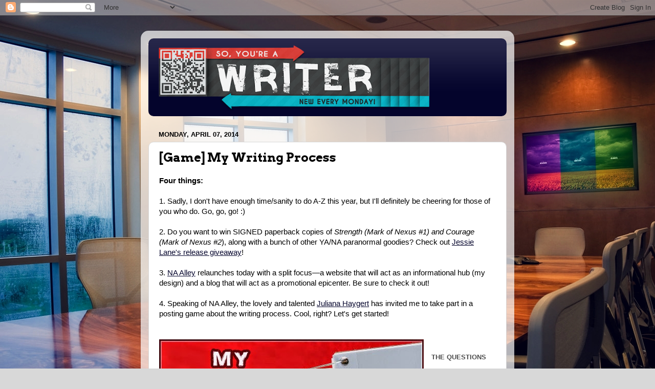

--- FILE ---
content_type: text/html; charset=UTF-8
request_url: https://soyoureawriter.blogspot.com/2014/04/game-my-writing-process.html?showComment=1396870340037
body_size: 22265
content:
<!DOCTYPE html>
<html class='v2' dir='ltr' lang='en'>
<head>
<link href='https://www.blogger.com/static/v1/widgets/335934321-css_bundle_v2.css' rel='stylesheet' type='text/css'/>
<meta content='width=1100' name='viewport'/>
<meta content='text/html; charset=UTF-8' http-equiv='Content-Type'/>
<meta content='blogger' name='generator'/>
<link href='https://soyoureawriter.blogspot.com/favicon.ico' rel='icon' type='image/x-icon'/>
<link href='http://soyoureawriter.blogspot.com/2014/04/game-my-writing-process.html' rel='canonical'/>
<link rel="alternate" type="application/atom+xml" title="So, You&#39;re a Writer... - Atom" href="https://soyoureawriter.blogspot.com/feeds/posts/default" />
<link rel="alternate" type="application/rss+xml" title="So, You&#39;re a Writer... - RSS" href="https://soyoureawriter.blogspot.com/feeds/posts/default?alt=rss" />
<link rel="service.post" type="application/atom+xml" title="So, You&#39;re a Writer... - Atom" href="https://www.blogger.com/feeds/3114381326555172655/posts/default" />

<link rel="alternate" type="application/atom+xml" title="So, You&#39;re a Writer... - Atom" href="https://soyoureawriter.blogspot.com/feeds/3867107163288290474/comments/default" />
<!--Can't find substitution for tag [blog.ieCssRetrofitLinks]-->
<link href='https://blogger.googleusercontent.com/img/b/R29vZ2xl/AVvXsEivBjN13UWL3uAmqsUZxw5dN_hGf90tPf5vpHVB5CSCtHdFLL5Vuku_vIuwDOuh4aDT7Y77qC2w5G9yEmqSNBFbk7gXNUhYjhFFhtkeAc2svd7qUSpvDlvHPIYXd9NzQXdtpMbxanHS7uxR/s1600/Writing_Process.jpg' rel='image_src'/>
<meta content='http://soyoureawriter.blogspot.com/2014/04/game-my-writing-process.html' property='og:url'/>
<meta content='[Game] My Writing Process' property='og:title'/>
<meta content='Four things:   1. Sadly, I don&#39;t have enough time/sanity to do A-Z this year, but I&#39;ll definitely be cheering for those of you who do. Go, g...' property='og:description'/>
<meta content='https://blogger.googleusercontent.com/img/b/R29vZ2xl/AVvXsEivBjN13UWL3uAmqsUZxw5dN_hGf90tPf5vpHVB5CSCtHdFLL5Vuku_vIuwDOuh4aDT7Y77qC2w5G9yEmqSNBFbk7gXNUhYjhFFhtkeAc2svd7qUSpvDlvHPIYXd9NzQXdtpMbxanHS7uxR/w1200-h630-p-k-no-nu/Writing_Process.jpg' property='og:image'/>
<title>So, You're a Writer...: [Game] My Writing Process</title>
<style type='text/css'>@font-face{font-family:'Arvo';font-style:normal;font-weight:700;font-display:swap;src:url(//fonts.gstatic.com/s/arvo/v23/tDbM2oWUg0MKoZw1-LPK89D4hAA.woff2)format('woff2');unicode-range:U+0000-00FF,U+0131,U+0152-0153,U+02BB-02BC,U+02C6,U+02DA,U+02DC,U+0304,U+0308,U+0329,U+2000-206F,U+20AC,U+2122,U+2191,U+2193,U+2212,U+2215,U+FEFF,U+FFFD;}</style>
<style id='page-skin-1' type='text/css'><!--
/*-----------------------------------------------
Blogger Template Style
Name:     Picture Window
Designer: Blogger
URL:      www.blogger.com
----------------------------------------------- */
/* Content
----------------------------------------------- */
body {
font: normal normal 15px Arial, Tahoma, Helvetica, FreeSans, sans-serif;
color: #000000;
background: #d8d8d8 url(//1.bp.blogspot.com/-urw9fjW1hkQ/V9kqVtT_uDI/AAAAAAAAJjU/xFjJ4kgpcTIJEHbZDCuctcq27bFKlyHEACK4B/s0/836728231.jpg) no-repeat fixed top left;
}
html body .region-inner {
min-width: 0;
max-width: 100%;
width: auto;
}
.content-outer {
font-size: 90%;
}
a:link {
text-decoration:none;
color: #04042c;
}
a:visited {
text-decoration:none;
color: #000000;
}
a:hover {
text-decoration:underline;
color: #240da7;
}
.content-outer {
background: transparent url(https://resources.blogblog.com/blogblog/data/1kt/transparent/white80.png) repeat scroll top left;
-moz-border-radius: 15px;
-webkit-border-radius: 15px;
-goog-ms-border-radius: 15px;
border-radius: 15px;
-moz-box-shadow: 0 0 3px rgba(0, 0, 0, .15);
-webkit-box-shadow: 0 0 3px rgba(0, 0, 0, .15);
-goog-ms-box-shadow: 0 0 3px rgba(0, 0, 0, .15);
box-shadow: 0 0 3px rgba(0, 0, 0, .15);
margin: 30px auto;
}
.content-inner {
padding: 15px;
}
/* Header
----------------------------------------------- */
.header-outer {
background: #04042c url(https://resources.blogblog.com/blogblog/data/1kt/transparent/header_gradient_shade.png) repeat-x scroll top left;
_background-image: none;
color: #ffffff;
-moz-border-radius: 10px;
-webkit-border-radius: 10px;
-goog-ms-border-radius: 10px;
border-radius: 10px;
}
.Header img, .Header #header-inner {
-moz-border-radius: 10px;
-webkit-border-radius: 10px;
-goog-ms-border-radius: 10px;
border-radius: 10px;
}
.header-inner .Header .titlewrapper,
.header-inner .Header .descriptionwrapper {
padding-left: 30px;
padding-right: 30px;
}
.Header h1 {
font: normal normal 36px Arial, Tahoma, Helvetica, FreeSans, sans-serif;
text-shadow: 1px 1px 3px rgba(0, 0, 0, 0.3);
}
.Header h1 a {
color: #ffffff;
}
.Header .description {
font-size: 130%;
}
/* Tabs
----------------------------------------------- */
.tabs-inner {
margin: .5em 0 0;
padding: 0;
}
.tabs-inner .section {
margin: 0;
}
.tabs-inner .widget ul {
padding: 0;
background: #f1f1f1 url(https://resources.blogblog.com/blogblog/data/1kt/transparent/tabs_gradient_shade.png) repeat scroll bottom;
-moz-border-radius: 10px;
-webkit-border-radius: 10px;
-goog-ms-border-radius: 10px;
border-radius: 10px;
}
.tabs-inner .widget li {
border: none;
}
.tabs-inner .widget li a {
display: inline-block;
padding: .5em 1em;
margin-right: 0;
color: #221199;
font: normal normal 15px Arial, Tahoma, Helvetica, FreeSans, sans-serif;
-moz-border-radius: 0 0 0 0;
-webkit-border-top-left-radius: 0;
-webkit-border-top-right-radius: 0;
-goog-ms-border-radius: 0 0 0 0;
border-radius: 0 0 0 0;
background: transparent none no-repeat scroll top left;
border-right: 1px solid #c7c7c7;
}
.tabs-inner .widget li:first-child a {
padding-left: 1.25em;
-moz-border-radius-topleft: 10px;
-moz-border-radius-bottomleft: 10px;
-webkit-border-top-left-radius: 10px;
-webkit-border-bottom-left-radius: 10px;
-goog-ms-border-top-left-radius: 10px;
-goog-ms-border-bottom-left-radius: 10px;
border-top-left-radius: 10px;
border-bottom-left-radius: 10px;
}
.tabs-inner .widget li.selected a,
.tabs-inner .widget li a:hover {
position: relative;
z-index: 1;
background: #ffffff url(https://resources.blogblog.com/blogblog/data/1kt/transparent/tabs_gradient_shade.png) repeat scroll bottom;
color: #000000;
-moz-box-shadow: 0 0 0 rgba(0, 0, 0, .15);
-webkit-box-shadow: 0 0 0 rgba(0, 0, 0, .15);
-goog-ms-box-shadow: 0 0 0 rgba(0, 0, 0, .15);
box-shadow: 0 0 0 rgba(0, 0, 0, .15);
}
/* Headings
----------------------------------------------- */
h2 {
font: bold normal 13px Arial, Tahoma, Helvetica, FreeSans, sans-serif;
text-transform: uppercase;
color: #4d4d4d;
margin: .5em 0;
}
/* Main
----------------------------------------------- */
.main-outer {
background: transparent none repeat scroll top center;
-moz-border-radius: 0 0 0 0;
-webkit-border-top-left-radius: 0;
-webkit-border-top-right-radius: 0;
-webkit-border-bottom-left-radius: 0;
-webkit-border-bottom-right-radius: 0;
-goog-ms-border-radius: 0 0 0 0;
border-radius: 0 0 0 0;
-moz-box-shadow: 0 0 0 rgba(0, 0, 0, .15);
-webkit-box-shadow: 0 0 0 rgba(0, 0, 0, .15);
-goog-ms-box-shadow: 0 0 0 rgba(0, 0, 0, .15);
box-shadow: 0 0 0 rgba(0, 0, 0, .15);
}
.main-inner {
padding: 15px 5px 20px;
}
.main-inner .column-center-inner {
padding: 0 0;
}
.main-inner .column-left-inner {
padding-left: 0;
}
.main-inner .column-right-inner {
padding-right: 0;
}
/* Posts
----------------------------------------------- */
h3.post-title {
margin: 0;
font: normal bold 24px Arvo;
}
.comments h4 {
margin: 1em 0 0;
font: normal bold 24px Arvo;
}
.date-header span {
color: #000000;
}
.post-outer {
background-color: #ffffff;
border: solid 1px #d8d8d8;
-moz-border-radius: 10px;
-webkit-border-radius: 10px;
border-radius: 10px;
-goog-ms-border-radius: 10px;
padding: 15px 20px;
margin: 0 -20px 20px;
}
.post-body {
line-height: 1.4;
font-size: 110%;
position: relative;
}
.post-header {
margin: 0 0 1.5em;
color: #8f8f8f;
line-height: 1.6;
}
.post-footer {
margin: .5em 0 0;
color: #8f8f8f;
line-height: 1.6;
}
#blog-pager {
font-size: 140%
}
#comments .comment-author {
padding-top: 1.5em;
border-top: dashed 1px #ccc;
border-top: dashed 1px rgba(128, 128, 128, .5);
background-position: 0 1.5em;
}
#comments .comment-author:first-child {
padding-top: 0;
border-top: none;
}
.avatar-image-container {
margin: .2em 0 0;
}
/* Comments
----------------------------------------------- */
.comments .comments-content .icon.blog-author {
background-repeat: no-repeat;
background-image: url([data-uri]);
}
.comments .comments-content .loadmore a {
border-top: 1px solid #240da7;
border-bottom: 1px solid #240da7;
}
.comments .continue {
border-top: 2px solid #240da7;
}
/* Widgets
----------------------------------------------- */
.widget ul, .widget #ArchiveList ul.flat {
padding: 0;
list-style: none;
}
.widget ul li, .widget #ArchiveList ul.flat li {
border-top: dashed 1px #ccc;
border-top: dashed 1px rgba(128, 128, 128, .5);
}
.widget ul li:first-child, .widget #ArchiveList ul.flat li:first-child {
border-top: none;
}
.widget .post-body ul {
list-style: disc;
}
.widget .post-body ul li {
border: none;
}
/* Footer
----------------------------------------------- */
.footer-outer {
color:#eaeaea;
background: transparent url(https://resources.blogblog.com/blogblog/data/1kt/transparent/black50.png) repeat scroll top left;
-moz-border-radius: 10px 10px 10px 10px;
-webkit-border-top-left-radius: 10px;
-webkit-border-top-right-radius: 10px;
-webkit-border-bottom-left-radius: 10px;
-webkit-border-bottom-right-radius: 10px;
-goog-ms-border-radius: 10px 10px 10px 10px;
border-radius: 10px 10px 10px 10px;
-moz-box-shadow: 0 0 0 rgba(0, 0, 0, .15);
-webkit-box-shadow: 0 0 0 rgba(0, 0, 0, .15);
-goog-ms-box-shadow: 0 0 0 rgba(0, 0, 0, .15);
box-shadow: 0 0 0 rgba(0, 0, 0, .15);
}
.footer-inner {
padding: 10px 5px 20px;
}
.footer-outer a {
color: #f9d5ff;
}
.footer-outer a:visited {
color: #c090c7;
}
.footer-outer a:hover {
color: #ffffff;
}
.footer-outer .widget h2 {
color: #b5b5b5;
}
/* Mobile
----------------------------------------------- */
html body.mobile {
height: auto;
}
html body.mobile {
min-height: 480px;
background-size: 100% auto;
}
.mobile .body-fauxcolumn-outer {
background: transparent none repeat scroll top left;
}
html .mobile .mobile-date-outer, html .mobile .blog-pager {
border-bottom: none;
background: transparent none repeat scroll top center;
margin-bottom: 10px;
}
.mobile .date-outer {
background: transparent none repeat scroll top center;
}
.mobile .header-outer, .mobile .main-outer,
.mobile .post-outer, .mobile .footer-outer {
-moz-border-radius: 0;
-webkit-border-radius: 0;
-goog-ms-border-radius: 0;
border-radius: 0;
}
.mobile .content-outer,
.mobile .main-outer,
.mobile .post-outer {
background: inherit;
border: none;
}
.mobile .content-outer {
font-size: 100%;
}
.mobile-link-button {
background-color: #04042c;
}
.mobile-link-button a:link, .mobile-link-button a:visited {
color: #ffffff;
}
.mobile-index-contents {
color: #000000;
}
.mobile .tabs-inner .PageList .widget-content {
background: #ffffff url(https://resources.blogblog.com/blogblog/data/1kt/transparent/tabs_gradient_shade.png) repeat scroll bottom;
color: #000000;
}
.mobile .tabs-inner .PageList .widget-content .pagelist-arrow {
border-left: 1px solid #c7c7c7;
}

--></style>
<style id='template-skin-1' type='text/css'><!--
body {
min-width: 730px;
}
.content-outer, .content-fauxcolumn-outer, .region-inner {
min-width: 730px;
max-width: 730px;
_width: 730px;
}
.main-inner .columns {
padding-left: 0px;
padding-right: 0px;
}
.main-inner .fauxcolumn-center-outer {
left: 0px;
right: 0px;
/* IE6 does not respect left and right together */
_width: expression(this.parentNode.offsetWidth -
parseInt("0px") -
parseInt("0px") + 'px');
}
.main-inner .fauxcolumn-left-outer {
width: 0px;
}
.main-inner .fauxcolumn-right-outer {
width: 0px;
}
.main-inner .column-left-outer {
width: 0px;
right: 100%;
margin-left: -0px;
}
.main-inner .column-right-outer {
width: 0px;
margin-right: -0px;
}
#layout {
min-width: 0;
}
#layout .content-outer {
min-width: 0;
width: 800px;
}
#layout .region-inner {
min-width: 0;
width: auto;
}
body#layout div.add_widget {
padding: 8px;
}
body#layout div.add_widget a {
margin-left: 32px;
}
--></style>
<style>
    body {background-image:url(\/\/1.bp.blogspot.com\/-urw9fjW1hkQ\/V9kqVtT_uDI\/AAAAAAAAJjU\/xFjJ4kgpcTIJEHbZDCuctcq27bFKlyHEACK4B\/s0\/836728231.jpg);}
    
@media (max-width: 200px) { body {background-image:url(\/\/1.bp.blogspot.com\/-urw9fjW1hkQ\/V9kqVtT_uDI\/AAAAAAAAJjU\/xFjJ4kgpcTIJEHbZDCuctcq27bFKlyHEACK4B\/w200\/836728231.jpg);}}
@media (max-width: 400px) and (min-width: 201px) { body {background-image:url(\/\/1.bp.blogspot.com\/-urw9fjW1hkQ\/V9kqVtT_uDI\/AAAAAAAAJjU\/xFjJ4kgpcTIJEHbZDCuctcq27bFKlyHEACK4B\/w400\/836728231.jpg);}}
@media (max-width: 800px) and (min-width: 401px) { body {background-image:url(\/\/1.bp.blogspot.com\/-urw9fjW1hkQ\/V9kqVtT_uDI\/AAAAAAAAJjU\/xFjJ4kgpcTIJEHbZDCuctcq27bFKlyHEACK4B\/w800\/836728231.jpg);}}
@media (max-width: 1200px) and (min-width: 801px) { body {background-image:url(\/\/1.bp.blogspot.com\/-urw9fjW1hkQ\/V9kqVtT_uDI\/AAAAAAAAJjU\/xFjJ4kgpcTIJEHbZDCuctcq27bFKlyHEACK4B\/w1200\/836728231.jpg);}}
/* Last tag covers anything over one higher than the previous max-size cap. */
@media (min-width: 1201px) { body {background-image:url(\/\/1.bp.blogspot.com\/-urw9fjW1hkQ\/V9kqVtT_uDI\/AAAAAAAAJjU\/xFjJ4kgpcTIJEHbZDCuctcq27bFKlyHEACK4B\/w1600\/836728231.jpg);}}
  </style>
<script type='text/javascript'>
        (function(i,s,o,g,r,a,m){i['GoogleAnalyticsObject']=r;i[r]=i[r]||function(){
        (i[r].q=i[r].q||[]).push(arguments)},i[r].l=1*new Date();a=s.createElement(o),
        m=s.getElementsByTagName(o)[0];a.async=1;a.src=g;m.parentNode.insertBefore(a,m)
        })(window,document,'script','https://www.google-analytics.com/analytics.js','ga');
        ga('create', 'UA-27790557-2', 'auto', 'blogger');
        ga('blogger.send', 'pageview');
      </script>
<link href='https://www.blogger.com/dyn-css/authorization.css?targetBlogID=3114381326555172655&amp;zx=88e98f59-b1cb-43a2-b55d-85861b27640b' media='none' onload='if(media!=&#39;all&#39;)media=&#39;all&#39;' rel='stylesheet'/><noscript><link href='https://www.blogger.com/dyn-css/authorization.css?targetBlogID=3114381326555172655&amp;zx=88e98f59-b1cb-43a2-b55d-85861b27640b' rel='stylesheet'/></noscript>
<meta name='google-adsense-platform-account' content='ca-host-pub-1556223355139109'/>
<meta name='google-adsense-platform-domain' content='blogspot.com'/>

</head>
<body class='loading variant-shade'>
<div class='navbar section' id='navbar' name='Navbar'><div class='widget Navbar' data-version='1' id='Navbar1'><script type="text/javascript">
    function setAttributeOnload(object, attribute, val) {
      if(window.addEventListener) {
        window.addEventListener('load',
          function(){ object[attribute] = val; }, false);
      } else {
        window.attachEvent('onload', function(){ object[attribute] = val; });
      }
    }
  </script>
<div id="navbar-iframe-container"></div>
<script type="text/javascript" src="https://apis.google.com/js/platform.js"></script>
<script type="text/javascript">
      gapi.load("gapi.iframes:gapi.iframes.style.bubble", function() {
        if (gapi.iframes && gapi.iframes.getContext) {
          gapi.iframes.getContext().openChild({
              url: 'https://www.blogger.com/navbar/3114381326555172655?po\x3d3867107163288290474\x26origin\x3dhttps://soyoureawriter.blogspot.com',
              where: document.getElementById("navbar-iframe-container"),
              id: "navbar-iframe"
          });
        }
      });
    </script><script type="text/javascript">
(function() {
var script = document.createElement('script');
script.type = 'text/javascript';
script.src = '//pagead2.googlesyndication.com/pagead/js/google_top_exp.js';
var head = document.getElementsByTagName('head')[0];
if (head) {
head.appendChild(script);
}})();
</script>
</div></div>
<div class='body-fauxcolumns'>
<div class='fauxcolumn-outer body-fauxcolumn-outer'>
<div class='cap-top'>
<div class='cap-left'></div>
<div class='cap-right'></div>
</div>
<div class='fauxborder-left'>
<div class='fauxborder-right'></div>
<div class='fauxcolumn-inner'>
</div>
</div>
<div class='cap-bottom'>
<div class='cap-left'></div>
<div class='cap-right'></div>
</div>
</div>
</div>
<div class='content'>
<div class='content-fauxcolumns'>
<div class='fauxcolumn-outer content-fauxcolumn-outer'>
<div class='cap-top'>
<div class='cap-left'></div>
<div class='cap-right'></div>
</div>
<div class='fauxborder-left'>
<div class='fauxborder-right'></div>
<div class='fauxcolumn-inner'>
</div>
</div>
<div class='cap-bottom'>
<div class='cap-left'></div>
<div class='cap-right'></div>
</div>
</div>
</div>
<div class='content-outer'>
<div class='content-cap-top cap-top'>
<div class='cap-left'></div>
<div class='cap-right'></div>
</div>
<div class='fauxborder-left content-fauxborder-left'>
<div class='fauxborder-right content-fauxborder-right'></div>
<div class='content-inner'>
<header>
<div class='header-outer'>
<div class='header-cap-top cap-top'>
<div class='cap-left'></div>
<div class='cap-right'></div>
</div>
<div class='fauxborder-left header-fauxborder-left'>
<div class='fauxborder-right header-fauxborder-right'></div>
<div class='region-inner header-inner'>
<div class='header section' id='header' name='Header'><div class='widget Header' data-version='1' id='Header1'>
<div id='header-inner'>
<a href='https://soyoureawriter.blogspot.com/' style='display: block'>
<img alt='So, You&#39;re a Writer...' height='152px; ' id='Header1_headerimg' src='https://blogger.googleusercontent.com/img/b/R29vZ2xl/AVvXsEg_AAxOO-YWKIXFlSx70e1jFeS28lBUH7OnTlzhvz4OVJ00tWu3-CkXnQ3_JN96cTopG2S3NxaSZiRSPGwUUWZ0AbsavvTmWc0DnCaBIrm9go7Umf3HOVRqWv_DGOXm6wK_MA92QFJmQhA-/s568/5551125.png' style='display: block' width='568px; '/>
</a>
</div>
</div></div>
</div>
</div>
<div class='header-cap-bottom cap-bottom'>
<div class='cap-left'></div>
<div class='cap-right'></div>
</div>
</div>
</header>
<div class='tabs-outer'>
<div class='tabs-cap-top cap-top'>
<div class='cap-left'></div>
<div class='cap-right'></div>
</div>
<div class='fauxborder-left tabs-fauxborder-left'>
<div class='fauxborder-right tabs-fauxborder-right'></div>
<div class='region-inner tabs-inner'>
<div class='tabs no-items section' id='crosscol' name='Cross-Column'></div>
<div class='tabs no-items section' id='crosscol-overflow' name='Cross-Column 2'></div>
</div>
</div>
<div class='tabs-cap-bottom cap-bottom'>
<div class='cap-left'></div>
<div class='cap-right'></div>
</div>
</div>
<div class='main-outer'>
<div class='main-cap-top cap-top'>
<div class='cap-left'></div>
<div class='cap-right'></div>
</div>
<div class='fauxborder-left main-fauxborder-left'>
<div class='fauxborder-right main-fauxborder-right'></div>
<div class='region-inner main-inner'>
<div class='columns fauxcolumns'>
<div class='fauxcolumn-outer fauxcolumn-center-outer'>
<div class='cap-top'>
<div class='cap-left'></div>
<div class='cap-right'></div>
</div>
<div class='fauxborder-left'>
<div class='fauxborder-right'></div>
<div class='fauxcolumn-inner'>
</div>
</div>
<div class='cap-bottom'>
<div class='cap-left'></div>
<div class='cap-right'></div>
</div>
</div>
<div class='fauxcolumn-outer fauxcolumn-left-outer'>
<div class='cap-top'>
<div class='cap-left'></div>
<div class='cap-right'></div>
</div>
<div class='fauxborder-left'>
<div class='fauxborder-right'></div>
<div class='fauxcolumn-inner'>
</div>
</div>
<div class='cap-bottom'>
<div class='cap-left'></div>
<div class='cap-right'></div>
</div>
</div>
<div class='fauxcolumn-outer fauxcolumn-right-outer'>
<div class='cap-top'>
<div class='cap-left'></div>
<div class='cap-right'></div>
</div>
<div class='fauxborder-left'>
<div class='fauxborder-right'></div>
<div class='fauxcolumn-inner'>
</div>
</div>
<div class='cap-bottom'>
<div class='cap-left'></div>
<div class='cap-right'></div>
</div>
</div>
<!-- corrects IE6 width calculation -->
<div class='columns-inner'>
<div class='column-center-outer'>
<div class='column-center-inner'>
<div class='main section' id='main' name='Main'><div class='widget Blog' data-version='1' id='Blog1'>
<div class='blog-posts hfeed'>

          <div class="date-outer">
        
<h2 class='date-header'><span>Monday, April 07, 2014</span></h2>

          <div class="date-posts">
        
<div class='post-outer'>
<div class='post hentry uncustomized-post-template' itemprop='blogPost' itemscope='itemscope' itemtype='http://schema.org/BlogPosting'>
<meta content='https://blogger.googleusercontent.com/img/b/R29vZ2xl/AVvXsEivBjN13UWL3uAmqsUZxw5dN_hGf90tPf5vpHVB5CSCtHdFLL5Vuku_vIuwDOuh4aDT7Y77qC2w5G9yEmqSNBFbk7gXNUhYjhFFhtkeAc2svd7qUSpvDlvHPIYXd9NzQXdtpMbxanHS7uxR/s1600/Writing_Process.jpg' itemprop='image_url'/>
<meta content='3114381326555172655' itemprop='blogId'/>
<meta content='3867107163288290474' itemprop='postId'/>
<a name='3867107163288290474'></a>
<h3 class='post-title entry-title' itemprop='name'>
[Game] My Writing Process
</h3>
<div class='post-header'>
<div class='post-header-line-1'></div>
</div>
<div class='post-body entry-content' id='post-body-3867107163288290474' itemprop='description articleBody'>
<b>Four things:</b><br />
<br />
1. Sadly, I don't have enough time/sanity to do A-Z this year, but I'll definitely be cheering for those of you who do. Go, go, go! :)<br />
<br />
2. Do you want to win SIGNED paperback copies of <i>Strength (Mark of Nexus #1) and Courage (Mark of Nexus #2</i>), along with a bunch of other YA/NA paranormal goodies? Check out <a href="http://jessielanebooks.com/2014/04/05/the-burning-star-blog-tour-giveaway-w-18-signed-paperbacks-last-day-to-enter-the-carrie-ann-ryan-signed-paperbacks-giveaway/" target="_blank"><u>Jessie Lane's release giveaway</u></a>!<br />
<br />
3. <a href="http://www.naalley.com/" target="_blank"><u>NA Alley</u></a> relaunches today with a split focus&#8212;a website that will act as an informational hub (my design) and a blog that will act as a promotional epicenter. Be sure to check it out! <br />
<br />
4. Speaking of NA Alley, the lovely and talented <a href="http://www.julianahaygert.com/2014/my-writing-process-blog-tour" target="_blank"><u>Juliana Haygert</u></a> has invited me to take part in a posting game about the writing process. Cool, right? Let's get started!<br />
<br />
<br />
<div class="separator" style="clear: both; text-align: center;">
<a href="https://blogger.googleusercontent.com/img/b/R29vZ2xl/AVvXsEivBjN13UWL3uAmqsUZxw5dN_hGf90tPf5vpHVB5CSCtHdFLL5Vuku_vIuwDOuh4aDT7Y77qC2w5G9yEmqSNBFbk7gXNUhYjhFFhtkeAc2svd7qUSpvDlvHPIYXd9NzQXdtpMbxanHS7uxR/s1600/Writing_Process.jpg" imageanchor="1" style="clear: left; float: left; margin-bottom: 1em; margin-right: 1em;"><img border="0" src="https://blogger.googleusercontent.com/img/b/R29vZ2xl/AVvXsEivBjN13UWL3uAmqsUZxw5dN_hGf90tPf5vpHVB5CSCtHdFLL5Vuku_vIuwDOuh4aDT7Y77qC2w5G9yEmqSNBFbk7gXNUhYjhFFhtkeAc2svd7qUSpvDlvHPIYXd9NzQXdtpMbxanHS7uxR/s1600/Writing_Process.jpg" /></a></div>
<br />
<div dir="ltr">
<h2>
<b>The Questions</b></h2>
<h2>
<b>&nbsp;</b></h2>
</div>
<div dir="ltr">
</div>
<div dir="ltr">
<b>What am I working on?</b><br />
<br /></div>
<div dir="ltr">
</div>
<div dir="ltr">
I just started <i>Loyalty (Mark of Nexus #3)</i>, the last book in my NA paranormal romance/urban fantasy series, with hopes of a late summer release. And since I can't decide on a secondary project, I'm also working on two other manuscripts&#8212;a YA fantasy/fairytale mashup and an NA contemporary. <i>Whew!</i><br />
<br /></div>
<div dir="ltr">
</div>
<div dir="ltr">
<b>How does my work differ from others of its category/genre?</b><br />
<br /></div>
<div dir="ltr">
</div>
<div dir="ltr">
The Mark of Nexus (MoN) series differs from other New Adult books in that it's speculative (instead of contemporary), there's no real focus on sex, we see quite a few battles, and the dialogue skews humorous. As for other paranormal novels, I like to think my supernatural element is fairly unique&#8212;it doesn't involve vampires, werewolves, fey, etc. </div>
<div dir="ltr">
<i><br />
Not that there's anything wrong with those things. If you can pull that off, more power to ya!</i></div>
<br />
<div dir="ltr">
<b>Why do I write what I do?</b><br />
<br /></div>
<div dir="ltr">
</div>
<div dir="ltr">
<b><span style="color: #999999;">&#9658; </span>NA: </b>The way I envisioned the MoN series, the characters were at a pivotal point in their lives, caught between newfound freedom and consequence. I plotted everything out before I learned of the New Adult stigma (way before the category became a 'thing'), so I didn't know any better. It wasn't until I started getting feedback on my queries&#8212;notes suggesting I age my characters up or down to fit the mold&#8212;that I realized so-called 'college fiction' was a hard sell.</div>
<div dir="ltr">
<br /></div>
<div dir="ltr">
Of course, that didn't deter me. I refused to compromise the integrity of my story and ended up signing with a small press. After that, I continued the series independently. No regrets here!<br />
<br /></div>
<div dir="ltr">
</div>
<div dir="ltr">
<b><span style="color: #999999;">&#9658;</span> Romance:</b> I really have no idea. I'm somewhat of a cynic in 'real  life,' so this is always a mystery to people. LOL What can I say? I  appreciate the emotional range of romance. </div>
<div dir="ltr">
<br /></div>
<div dir="ltr">
<b><span style="color: #999999;">&#9658;</span> Paranormal and Fantasy:</b> 75% of my stories turn into some kind of speculative work&#8212;usually, without my consent. Maybe it's the fact that I love reading/watching things in this genre. Maybe it's the fact that my imagination thrives without boundaries. Who knows! The point is, I'm sure I'll be writing it for a long time. :)</div>
<br />
<div dir="ltr">
<b>How does your writing process work?</b><br />
<br /></div>
<div dir="ltr">
</div>
<div dir="ltr">
<b>&nbsp;&nbsp;&nbsp;&nbsp; &#8226;&nbsp; Inspiration: </b>Something (figuratively) strikes me&#8212;a song, a story on the news, a picture, etc. That's when my imagination takes over, toying with the idea, unfolding a world around it.<b> </b></div>
<div dir="ltr">
<b>&nbsp;&nbsp;&nbsp;&nbsp; &#8226;&nbsp; Brainstorming/Outlining Frenzy: </b>This involves a <i>mess </i>of notes and Scrivener.<b><br />
</b></div>
<div dir="ltr">
<b>&nbsp;&nbsp;&nbsp;&nbsp; &#8226;&nbsp; Drafting: </b>Once the actual writing starts, I go total trance mode. When I'm interrupted mid-chapter, I usually snap out of it pretty disoriented! LOL<b><br />
</b></div>
<div dir="ltr">
<b>&nbsp;&nbsp;&nbsp;&nbsp; &#8226;&nbsp; Critique Partners: </b>A few trusted writing pals read over the manuscript and provide me with invaluable input.<b><br />
</b></div>
<div dir="ltr">
<b>&nbsp;&nbsp;&nbsp;&nbsp; &#8226;&nbsp; Revising: </b>Time to take that feedback into account and make changes. <b><br />
</b></div>
<div dir="ltr">
<b>&nbsp;&nbsp;&nbsp;&nbsp; &#8226;&nbsp; Beta Readers: </b>Here's where readers/bloggers give their overall impression of the story.<b><br />
</b></div>
<div dir="ltr">
<b>&nbsp;&nbsp;&nbsp;&nbsp; &#8226;&nbsp; Revising: </b>More things to take into account before I send a clean draft out!<b><br />
</b></div>
<div dir="ltr">
<b>&nbsp;&nbsp;&nbsp;&nbsp; &#8226;&nbsp; Editors: </b>Content edits, copy edits, etc. This is the hair-pulling phase where I feel stupid for missing little things, but I feel more confident once it's done.<b><br />
</b></div>
<div dir="ltr">
<b>&nbsp;&nbsp;&nbsp;&nbsp; &#8226;&nbsp; Final check: </b>I read the book so many times, I convince myself that I never want to read it again. Ever. I can recite long passages from memory. I obsess over the notion that I've missed something and will end up publicly humiliated. Eventually, I cross my fingers and send it out into the world!</div>
<div dir="ltr">
<b>&nbsp;&nbsp;&nbsp;&nbsp; &#8226;&nbsp; Lather, Rinse, Repeat: </b>Time to start a new project...<b><br />
</b></div>
<div dir="ltr">
<b><br />
</b></div>
<div dir="ltr">
<b>My turn to pass the torch! The three writers I tag to tell us about their writing process next week are:&nbsp;<span style="line-height: 1.6em;">&nbsp;</span></b><br />
<b><span style="line-height: 1.6em;"><br /></span></b>&nbsp;&nbsp;&nbsp;&nbsp;&nbsp;
<b><span style="line-height: 1.6em;"><b>&#8226;&nbsp; </b><a href="http://melissamaygrove.blogspot.com/" target="_blank"><u>Melissa Maygrove</u></a><span style="color: #2a2a2a;"><span style="font-size: small;"> </span></span></span></b><span style="line-height: 1.6em;"><span style="color: #2a2a2a;"><span style="font-size: small;">is </span></span></span><span style="line-height: 1.6em;"><span style="font-size: medium;"><span style="font-size: small;"><span style="color: #2a2a2a;">a wife, a 
mother, a nurse, a freelance editor, and a romance writer.&nbsp; As of March 
2013, she added 'published author' to that list.&nbsp; Her debut novel, a 
western historical romance titled COME BACK, is set to be released May 12, 2014.</span></span></span></span><br />
<br />
<b>&nbsp;&nbsp;&nbsp;&nbsp; </b><b><b>&#8226;&nbsp; </b></b><a href="http://publishness.blogspot.com/" target="_blank"><u><b>Angela Brown</b></u></a> is a lover of books&#8212;from classics to steampunk and everything in 
between. Plus, she's in pursuit of making her full-time passion more than a
 part-time gig.<br />
<br />
<b>&nbsp;&nbsp;&nbsp;&nbsp; </b><b><b>&#8226;&nbsp; </b></b><a href="http://eseckman.blogspot.com/" target="_blank"><u><b>Elizabeth Seckman</b></u></a> <span style="font-family: inherit;"><span style="font-size: small;">is the author of&nbsp; the Coulter Men Series: PAST DUE and HEALING SUMMER. The third book in the series is coming soon. She is also the mother of four 
boys...well five if you count their father. He's the orneriest of the 
bunch! She graduated from Marshall University with a degree in 
Counseling and Rehabilitation. She is a life time resident of West 
Virginia...though she was an Ohio buckeye (<i>yeah!</i>) at birth. She is a full time 
day dreamer and part time laundry wench. &nbsp;An eternal optimist and 
follower of the Christian faith, she still enjoys Jello-shots and a good
 laugh.</span></span></div>
<br />
<div style="text-align: center;">
<b><span style="font-size: large;">Question of the Week:</span></b></div>
<div style="text-align: center;">
<br /></div>
<div style="text-align: center;">
What's your favorite part of <i>your </i>writing process?<br />
<br />
<div style="text-align: left;">
P.S. The audiobook for <i>Courage (Mark of Nexus #2)</i> is now live!</div>
<div style="text-align: left;">
<br /></div>
<div style="text-align: left;">
<a href="https://blogger.googleusercontent.com/img/b/R29vZ2xl/AVvXsEhkWW-SXJHpEGDddGWdrtp9n1Kn-Wsnk7BEHI8D-kg6IRhC36GE2mg44Hob64NssctDsb3WU0fXAoEqEV0LyGxSNp2A2Npago76v8Q4GxWOyKp2fm99JOCkZ0ZKoYpD6I0X2ERv514ESiIH/s1600/WhereToBuy_Audio_Courage.png" style="clear: left; float: left; margin-bottom: 1em; margin-right: 1em;"><img border="0" height="179" src="https://blogger.googleusercontent.com/img/b/R29vZ2xl/AVvXsEhkWW-SXJHpEGDddGWdrtp9n1Kn-Wsnk7BEHI8D-kg6IRhC36GE2mg44Hob64NssctDsb3WU0fXAoEqEV0LyGxSNp2A2Npago76v8Q4GxWOyKp2fm99JOCkZ0ZKoYpD6I0X2ERv514ESiIH/s1600/WhereToBuy_Audio_Courage.png" width="200" /></a><b><span style="color: #999999;">&nbsp;&nbsp;&nbsp;&nbsp;</span></b></div>
<div style="text-align: left;">
<br /></div>
<div style="text-align: left;">
<b><span style="color: #999999;">&nbsp; &nbsp;&nbsp; &#9658;&nbsp; </span></b><a href="http://www.audible.com/pd/Romance/Courage-Audiobook/B00JAJYPZI" target="_blank" title="">Audible</a> </div>
<div style="text-align: left;">
<b><span style="color: #999999;">&nbsp;&nbsp;&nbsp;&nbsp; &#9658;&nbsp; </span></b><a href="http://www.amazon.com/Courage-Mark-Nexus-Book-2/dp/B00JBL6UFS/ref=tmm_aud_title_0" target="_blank" title="">Amazon</a></div>
<div style="text-align: left;">
<b><span style="color: #999999;">&nbsp;&nbsp;&nbsp;&nbsp; &#9658;&nbsp; </span></b><a href="https://itunes.apple.com/us/audiobook/courage-mark-nexus-book-2/id850615424" target="_blank" title="">iTunes</a></div>
<div style="text-align: left;">
<br /></div>
<div style="text-align: left;">
<br /></div>
<br />
<br />
 </div>
<div style='clear: both;'></div>
</div>
<div class='post-footer'>
<div class='post-footer-line post-footer-line-1'>
<span class='post-author vcard'>
Posted by
<span class='fn' itemprop='author' itemscope='itemscope' itemtype='http://schema.org/Person'>
<meta content='https://www.blogger.com/profile/01540590799406170410' itemprop='url'/>
<a class='g-profile' href='https://www.blogger.com/profile/01540590799406170410' rel='author' title='author profile'>
<span itemprop='name'>Carrie Butler</span>
</a>
</span>
</span>
<span class='post-timestamp'>
at
<meta content='http://soyoureawriter.blogspot.com/2014/04/game-my-writing-process.html' itemprop='url'/>
<a class='timestamp-link' href='https://soyoureawriter.blogspot.com/2014/04/game-my-writing-process.html' rel='bookmark' title='permanent link'><abbr class='published' itemprop='datePublished' title='2014-04-07T07:00:00-04:00'>Monday, April 07, 2014</abbr></a>
</span>
<span class='post-comment-link'>
</span>
<span class='post-icons'>
<span class='item-action'>
<a href='https://www.blogger.com/email-post/3114381326555172655/3867107163288290474' title='Email Post'>
<img alt='' class='icon-action' height='13' src='https://resources.blogblog.com/img/icon18_email.gif' width='18'/>
</a>
</span>
<span class='item-control blog-admin pid-1753620973'>
<a href='https://www.blogger.com/post-edit.g?blogID=3114381326555172655&postID=3867107163288290474&from=pencil' title='Edit Post'>
<img alt='' class='icon-action' height='18' src='https://resources.blogblog.com/img/icon18_edit_allbkg.gif' width='18'/>
</a>
</span>
</span>
<div class='post-share-buttons goog-inline-block'>
<a class='goog-inline-block share-button sb-email' href='https://www.blogger.com/share-post.g?blogID=3114381326555172655&postID=3867107163288290474&target=email' target='_blank' title='Email This'><span class='share-button-link-text'>Email This</span></a><a class='goog-inline-block share-button sb-blog' href='https://www.blogger.com/share-post.g?blogID=3114381326555172655&postID=3867107163288290474&target=blog' onclick='window.open(this.href, "_blank", "height=270,width=475"); return false;' target='_blank' title='BlogThis!'><span class='share-button-link-text'>BlogThis!</span></a><a class='goog-inline-block share-button sb-twitter' href='https://www.blogger.com/share-post.g?blogID=3114381326555172655&postID=3867107163288290474&target=twitter' target='_blank' title='Share to X'><span class='share-button-link-text'>Share to X</span></a><a class='goog-inline-block share-button sb-facebook' href='https://www.blogger.com/share-post.g?blogID=3114381326555172655&postID=3867107163288290474&target=facebook' onclick='window.open(this.href, "_blank", "height=430,width=640"); return false;' target='_blank' title='Share to Facebook'><span class='share-button-link-text'>Share to Facebook</span></a><a class='goog-inline-block share-button sb-pinterest' href='https://www.blogger.com/share-post.g?blogID=3114381326555172655&postID=3867107163288290474&target=pinterest' target='_blank' title='Share to Pinterest'><span class='share-button-link-text'>Share to Pinterest</span></a>
</div>
</div>
<div class='post-footer-line post-footer-line-2'>
<span class='post-labels'>
</span>
</div>
<div class='post-footer-line post-footer-line-3'>
<span class='post-location'>
</span>
</div>
</div>
</div>
<div class='comments' id='comments'>
<a name='comments'></a>
<h4>36 comments:</h4>
<div id='Blog1_comments-block-wrapper'>
<dl class='avatar-comment-indent' id='comments-block'>
<dt class='comment-author ' id='c7036084597201985308'>
<a name='c7036084597201985308'></a>
<div class="avatar-image-container avatar-stock"><span dir="ltr"><a href="https://www.blogger.com/profile/11390894357209056149" target="" rel="nofollow" onclick="" class="avatar-hovercard" id="av-7036084597201985308-11390894357209056149"><img src="//www.blogger.com/img/blogger_logo_round_35.png" width="35" height="35" alt="" title="ELAdams">

</a></span></div>
<a href='https://www.blogger.com/profile/11390894357209056149' rel='nofollow'>ELAdams</a>
said...
</dt>
<dd class='comment-body' id='Blog1_cmt-7036084597201985308'>
<p>
I wrote my NA series for the same reason (and before I knew it was a thing), and I&#39;m glad I did! :) As for my favourite part of the writing process, it varies. I enjoy drafting, but it&#39;s because I do a lot of planning beforehand. I love the initial ideas-gathering stage as well. Revising and editing can be frustrating (especially when it gets to the point when I&#39;ve read the thing backwards!) but I love getting notes from my CP&#39;s/beta readers which help me see how I can improve it. It&#39;s always interesting to see how other writers&#39; processes work!
</p>
</dd>
<dd class='comment-footer'>
<span class='comment-timestamp'>
<a href='https://soyoureawriter.blogspot.com/2014/04/game-my-writing-process.html?showComment=1396870340037#c7036084597201985308' title='comment permalink'>
April 7, 2014 at 7:32&#8239;AM
</a>
<span class='item-control blog-admin pid-900248901'>
<a class='comment-delete' href='https://www.blogger.com/comment/delete/3114381326555172655/7036084597201985308' title='Delete Comment'>
<img src='https://resources.blogblog.com/img/icon_delete13.gif'/>
</a>
</span>
</span>
</dd>
<dt class='comment-author ' id='c1143398813200237175'>
<a name='c1143398813200237175'></a>
<div class="avatar-image-container vcard"><span dir="ltr"><a href="https://www.blogger.com/profile/09770065693345181702" target="" rel="nofollow" onclick="" class="avatar-hovercard" id="av-1143398813200237175-09770065693345181702"><img src="https://resources.blogblog.com/img/blank.gif" width="35" height="35" class="delayLoad" style="display: none;" longdesc="//blogger.googleusercontent.com/img/b/R29vZ2xl/AVvXsEhF8Q9Bp-A_K8dLeQ5-h0AzTlUsNzRle4iBfSpuPBtGsmxw_lGxlbsPcpjL_o19NuXeo4i15tcan8TVSyg93EMP5f6n7APCvcYFXx6QZmIRE69MEZQV583jQN3dI456Ng/s45-c/*" alt="" title="Alex J. Cavanaugh">

<noscript><img src="//blogger.googleusercontent.com/img/b/R29vZ2xl/AVvXsEhF8Q9Bp-A_K8dLeQ5-h0AzTlUsNzRle4iBfSpuPBtGsmxw_lGxlbsPcpjL_o19NuXeo4i15tcan8TVSyg93EMP5f6n7APCvcYFXx6QZmIRE69MEZQV583jQN3dI456Ng/s45-c/*" width="35" height="35" class="photo" alt=""></noscript></a></span></div>
<a href='https://www.blogger.com/profile/09770065693345181702' rel='nofollow'>Alex J. Cavanaugh</a>
said...
</dt>
<dd class='comment-body' id='Blog1_cmt-1143398813200237175'>
<p>
Congratulations on the audio book!<br />Stories don&#39;t have to have sex to be good.<br />My favorite part is the editing. Then I can see the complete story.
</p>
</dd>
<dd class='comment-footer'>
<span class='comment-timestamp'>
<a href='https://soyoureawriter.blogspot.com/2014/04/game-my-writing-process.html?showComment=1396871138222#c1143398813200237175' title='comment permalink'>
April 7, 2014 at 7:45&#8239;AM
</a>
<span class='item-control blog-admin pid-1168999256'>
<a class='comment-delete' href='https://www.blogger.com/comment/delete/3114381326555172655/1143398813200237175' title='Delete Comment'>
<img src='https://resources.blogblog.com/img/icon_delete13.gif'/>
</a>
</span>
</span>
</dd>
<dt class='comment-author ' id='c8395748993713886778'>
<a name='c8395748993713886778'></a>
<div class="avatar-image-container vcard"><span dir="ltr"><a href="https://www.blogger.com/profile/05126958230703180761" target="" rel="nofollow" onclick="" class="avatar-hovercard" id="av-8395748993713886778-05126958230703180761"><img src="https://resources.blogblog.com/img/blank.gif" width="35" height="35" class="delayLoad" style="display: none;" longdesc="//blogger.googleusercontent.com/img/b/R29vZ2xl/AVvXsEhyVxdHAl6GKUhXMriNsprRU_964lUJ_hMxjzo784-3liPgIEjoRq5i1h1ykGbtF0UhvHKj7E9JEBCaCHNFXu-kyOBt70ya7Ue05ucqFepyCfqWUVf-PeLUkjANoSiGc0A/s45-c/Risu.png" alt="" title="Loni Townsend">

<noscript><img src="//blogger.googleusercontent.com/img/b/R29vZ2xl/AVvXsEhyVxdHAl6GKUhXMriNsprRU_964lUJ_hMxjzo784-3liPgIEjoRq5i1h1ykGbtF0UhvHKj7E9JEBCaCHNFXu-kyOBt70ya7Ue05ucqFepyCfqWUVf-PeLUkjANoSiGc0A/s45-c/Risu.png" width="35" height="35" class="photo" alt=""></noscript></a></span></div>
<a href='https://www.blogger.com/profile/05126958230703180761' rel='nofollow'>Loni Townsend</a>
said...
</dt>
<dd class='comment-body' id='Blog1_cmt-8395748993713886778'>
<p>
Huh. You know, I never knew what the term speculative fiction meant until your post spawned me to go look it up. (Though it did make me speculate...) <br /><br />I&#39;m glad you ignored the naysayers and stuck to your story. I really like how it turned out!
</p>
</dd>
<dd class='comment-footer'>
<span class='comment-timestamp'>
<a href='https://soyoureawriter.blogspot.com/2014/04/game-my-writing-process.html?showComment=1396880933102#c8395748993713886778' title='comment permalink'>
April 7, 2014 at 10:28&#8239;AM
</a>
<span class='item-control blog-admin pid-954805833'>
<a class='comment-delete' href='https://www.blogger.com/comment/delete/3114381326555172655/8395748993713886778' title='Delete Comment'>
<img src='https://resources.blogblog.com/img/icon_delete13.gif'/>
</a>
</span>
</span>
</dd>
<dt class='comment-author ' id='c1491796242122114948'>
<a name='c1491796242122114948'></a>
<div class="avatar-image-container vcard"><span dir="ltr"><a href="https://www.blogger.com/profile/00045076826326574984" target="" rel="nofollow" onclick="" class="avatar-hovercard" id="av-1491796242122114948-00045076826326574984"><img src="https://resources.blogblog.com/img/blank.gif" width="35" height="35" class="delayLoad" style="display: none;" longdesc="//blogger.googleusercontent.com/img/b/R29vZ2xl/AVvXsEgZKJjfnc7KpI4ogi-KRwIJnWoOgsXKV2HzHcU43wBwOt4HQp2fi4YG_3rDKh-ymhSIjOW72FuOMSPgdWlYnlxDCP7-DGceHfKixYcf6PztAt7_ZxSprfDBG8Zgn1L7miIeMHFPtGtOzKYX0VOgUlIFz23DVIp5Mibc_k9HMlhpZcCUXn0/s45/author%20photo.jpg" alt="" title="Elizabeth Seckman">

<noscript><img src="//blogger.googleusercontent.com/img/b/R29vZ2xl/AVvXsEgZKJjfnc7KpI4ogi-KRwIJnWoOgsXKV2HzHcU43wBwOt4HQp2fi4YG_3rDKh-ymhSIjOW72FuOMSPgdWlYnlxDCP7-DGceHfKixYcf6PztAt7_ZxSprfDBG8Zgn1L7miIeMHFPtGtOzKYX0VOgUlIFz23DVIp5Mibc_k9HMlhpZcCUXn0/s45/author%20photo.jpg" width="35" height="35" class="photo" alt=""></noscript></a></span></div>
<a href='https://www.blogger.com/profile/00045076826326574984' rel='nofollow'>Elizabeth Seckman</a>
said...
</dt>
<dd class='comment-body' id='Blog1_cmt-1491796242122114948'>
<p>
Ah, thanks for thinking of me!! I will not drop the torch, I swear!<br /><br />I love the idea of NA. Those college years are so monumental...so many choices to make that have a direct affect on the future. 
</p>
</dd>
<dd class='comment-footer'>
<span class='comment-timestamp'>
<a href='https://soyoureawriter.blogspot.com/2014/04/game-my-writing-process.html?showComment=1396884617601#c1491796242122114948' title='comment permalink'>
April 7, 2014 at 11:30&#8239;AM
</a>
<span class='item-control blog-admin pid-406251506'>
<a class='comment-delete' href='https://www.blogger.com/comment/delete/3114381326555172655/1491796242122114948' title='Delete Comment'>
<img src='https://resources.blogblog.com/img/icon_delete13.gif'/>
</a>
</span>
</span>
</dd>
<dt class='comment-author ' id='c6184697395821926138'>
<a name='c6184697395821926138'></a>
<div class="avatar-image-container vcard"><span dir="ltr"><a href="https://www.blogger.com/profile/17899071063752311737" target="" rel="nofollow" onclick="" class="avatar-hovercard" id="av-6184697395821926138-17899071063752311737"><img src="https://resources.blogblog.com/img/blank.gif" width="35" height="35" class="delayLoad" style="display: none;" longdesc="//blogger.googleusercontent.com/img/b/R29vZ2xl/AVvXsEi46PU4oW3M1iKGUty0m3KWvqnFOMCN9I6pQhC3Ya9n9DDqWoyVKIPrLMIfoA5dAKNGqWOS-_a4U9Gll8eQFXL2abcHieelc4taTANj5QNIIbz1FicDUrqh8_YujR45qQ/s45-c/use.png" alt="" title="ilima">

<noscript><img src="//blogger.googleusercontent.com/img/b/R29vZ2xl/AVvXsEi46PU4oW3M1iKGUty0m3KWvqnFOMCN9I6pQhC3Ya9n9DDqWoyVKIPrLMIfoA5dAKNGqWOS-_a4U9Gll8eQFXL2abcHieelc4taTANj5QNIIbz1FicDUrqh8_YujR45qQ/s45-c/use.png" width="35" height="35" class="photo" alt=""></noscript></a></span></div>
<a href='https://www.blogger.com/profile/17899071063752311737' rel='nofollow'>ilima</a>
said...
</dt>
<dd class='comment-body' id='Blog1_cmt-6184697395821926138'>
<p>
Lather rinse repeat, lol. That&#39;s a writers life. :) Thanks for sharing your process!
</p>
</dd>
<dd class='comment-footer'>
<span class='comment-timestamp'>
<a href='https://soyoureawriter.blogspot.com/2014/04/game-my-writing-process.html?showComment=1396884813990#c6184697395821926138' title='comment permalink'>
April 7, 2014 at 11:33&#8239;AM
</a>
<span class='item-control blog-admin pid-916351743'>
<a class='comment-delete' href='https://www.blogger.com/comment/delete/3114381326555172655/6184697395821926138' title='Delete Comment'>
<img src='https://resources.blogblog.com/img/icon_delete13.gif'/>
</a>
</span>
</span>
</dd>
<dt class='comment-author ' id='c5741455278367610492'>
<a name='c5741455278367610492'></a>
<div class="avatar-image-container avatar-stock"><span dir="ltr"><a href="https://www.blogger.com/profile/03324366495151363782" target="" rel="nofollow" onclick="" class="avatar-hovercard" id="av-5741455278367610492-03324366495151363782"><img src="//www.blogger.com/img/blogger_logo_round_35.png" width="35" height="35" alt="" title="Angela Brown">

</a></span></div>
<a href='https://www.blogger.com/profile/03324366495151363782' rel='nofollow'>Angela Brown</a>
said...
</dt>
<dd class='comment-body' id='Blog1_cmt-5741455278367610492'>
<p>
My writing process...I wonder how I can work this up so it doesn&#39;t seem quite so chaotic lol!!<br /><br />It&#39;s interesting, I&#39;ve actually got some NA projects on standby waiting to jump on my wacky writing process train :-)
</p>
</dd>
<dd class='comment-footer'>
<span class='comment-timestamp'>
<a href='https://soyoureawriter.blogspot.com/2014/04/game-my-writing-process.html?showComment=1396888089828#c5741455278367610492' title='comment permalink'>
April 7, 2014 at 12:28&#8239;PM
</a>
<span class='item-control blog-admin pid-481288310'>
<a class='comment-delete' href='https://www.blogger.com/comment/delete/3114381326555172655/5741455278367610492' title='Delete Comment'>
<img src='https://resources.blogblog.com/img/icon_delete13.gif'/>
</a>
</span>
</span>
</dd>
<dt class='comment-author ' id='c4206775846781364994'>
<a name='c4206775846781364994'></a>
<div class="avatar-image-container vcard"><span dir="ltr"><a href="https://www.blogger.com/profile/18028869545185578038" target="" rel="nofollow" onclick="" class="avatar-hovercard" id="av-4206775846781364994-18028869545185578038"><img src="https://resources.blogblog.com/img/blank.gif" width="35" height="35" class="delayLoad" style="display: none;" longdesc="//blogger.googleusercontent.com/img/b/R29vZ2xl/AVvXsEiqmzS6h1HSiyLDFrGlhNdIlu-M_VcWzfUZcDBr8SFaj_-ZMGcR-KD7v4fgsxvC0iQa8o18oqrPsExhf9S0hT0AH6m8GQXbri1JO8U69jZq3_Ig7KGu_5fd_aRx-p2s/s45-c/Ju+Molina.jpg" alt="" title="Juliana Haygert">

<noscript><img src="//blogger.googleusercontent.com/img/b/R29vZ2xl/AVvXsEiqmzS6h1HSiyLDFrGlhNdIlu-M_VcWzfUZcDBr8SFaj_-ZMGcR-KD7v4fgsxvC0iQa8o18oqrPsExhf9S0hT0AH6m8GQXbri1JO8U69jZq3_Ig7KGu_5fd_aRx-p2s/s45-c/Ju+Molina.jpg" width="35" height="35" class="photo" alt=""></noscript></a></span></div>
<a href='https://www.blogger.com/profile/18028869545185578038' rel='nofollow'>Juliana Haygert</a>
said...
</dt>
<dd class='comment-body' id='Blog1_cmt-4206775846781364994'>
<p>
Yay! Glad you&#39;re participating! :)
</p>
</dd>
<dd class='comment-footer'>
<span class='comment-timestamp'>
<a href='https://soyoureawriter.blogspot.com/2014/04/game-my-writing-process.html?showComment=1396889880631#c4206775846781364994' title='comment permalink'>
April 7, 2014 at 12:58&#8239;PM
</a>
<span class='item-control blog-admin pid-891785766'>
<a class='comment-delete' href='https://www.blogger.com/comment/delete/3114381326555172655/4206775846781364994' title='Delete Comment'>
<img src='https://resources.blogblog.com/img/icon_delete13.gif'/>
</a>
</span>
</span>
</dd>
<dt class='comment-author ' id='c596551839769397987'>
<a name='c596551839769397987'></a>
<div class="avatar-image-container vcard"><span dir="ltr"><a href="https://www.blogger.com/profile/15456109243453726483" target="" rel="nofollow" onclick="" class="avatar-hovercard" id="av-596551839769397987-15456109243453726483"><img src="https://resources.blogblog.com/img/blank.gif" width="35" height="35" class="delayLoad" style="display: none;" longdesc="//4.bp.blogspot.com/-Mz2_n2xQIrE/Z37tg48cO2I/AAAAAAAAqHg/4h8IdsYq3fguJgVPAa_Sn2YB4Sm3QIvRQCK4BGAYYCw/s35/AmazonProfilePic.jpg" alt="" title="cleemckenzie">

<noscript><img src="//4.bp.blogspot.com/-Mz2_n2xQIrE/Z37tg48cO2I/AAAAAAAAqHg/4h8IdsYq3fguJgVPAa_Sn2YB4Sm3QIvRQCK4BGAYYCw/s35/AmazonProfilePic.jpg" width="35" height="35" class="photo" alt=""></noscript></a></span></div>
<a href='https://www.blogger.com/profile/15456109243453726483' rel='nofollow'>cleemckenzie</a>
said...
</dt>
<dd class='comment-body' id='Blog1_cmt-596551839769397987'>
<p>
I love reading how authors put their stories together. There&#39;s similarities, but many differences, too.<br /><br /> I&#39;ve never understood why people would say stories about college aged characters wouldn&#39;t sell. If college age kids don&#39;t have time to read, adults do and they can relate to those years on campus. I love that NA has found a place on the shelf!
</p>
</dd>
<dd class='comment-footer'>
<span class='comment-timestamp'>
<a href='https://soyoureawriter.blogspot.com/2014/04/game-my-writing-process.html?showComment=1396890087375#c596551839769397987' title='comment permalink'>
April 7, 2014 at 1:01&#8239;PM
</a>
<span class='item-control blog-admin pid-232829942'>
<a class='comment-delete' href='https://www.blogger.com/comment/delete/3114381326555172655/596551839769397987' title='Delete Comment'>
<img src='https://resources.blogblog.com/img/icon_delete13.gif'/>
</a>
</span>
</span>
</dd>
<dt class='comment-author ' id='c3711376870895268105'>
<a name='c3711376870895268105'></a>
<div class="avatar-image-container vcard"><span dir="ltr"><a href="https://www.blogger.com/profile/17712661419116636671" target="" rel="nofollow" onclick="" class="avatar-hovercard" id="av-3711376870895268105-17712661419116636671"><img src="https://resources.blogblog.com/img/blank.gif" width="35" height="35" class="delayLoad" style="display: none;" longdesc="//blogger.googleusercontent.com/img/b/R29vZ2xl/AVvXsEibLiVS8QkvBujnOdBOiNXHxH-uthOMqhA-coJZhEwZxhBY3Liq9jsCrMftJtwdqGMrbr4fgSYDJA538cmcZAZdeyesetzcFFSMCE4Oa-YGDfYE1_bXdCcNuQxJkTTU8O4/s45-c/*" alt="" title="Sheena-kay Graham">

<noscript><img src="//blogger.googleusercontent.com/img/b/R29vZ2xl/AVvXsEibLiVS8QkvBujnOdBOiNXHxH-uthOMqhA-coJZhEwZxhBY3Liq9jsCrMftJtwdqGMrbr4fgSYDJA538cmcZAZdeyesetzcFFSMCE4Oa-YGDfYE1_bXdCcNuQxJkTTU8O4/s45-c/*" width="35" height="35" class="photo" alt=""></noscript></a></span></div>
<a href='https://www.blogger.com/profile/17712661419116636671' rel='nofollow'>Sheena-kay Graham</a>
said...
</dt>
<dd class='comment-body' id='Blog1_cmt-3711376870895268105'>
<p>
I guess the drafting but I just call it writing. Pinterest has helped me get into inspiration through images big time. I don&#39;t write NA but I love the range and love for the genre that I get from NA writers. Hint, Hint Carrie.
</p>
</dd>
<dd class='comment-footer'>
<span class='comment-timestamp'>
<a href='https://soyoureawriter.blogspot.com/2014/04/game-my-writing-process.html?showComment=1396894142569#c3711376870895268105' title='comment permalink'>
April 7, 2014 at 2:09&#8239;PM
</a>
<span class='item-control blog-admin pid-1357554200'>
<a class='comment-delete' href='https://www.blogger.com/comment/delete/3114381326555172655/3711376870895268105' title='Delete Comment'>
<img src='https://resources.blogblog.com/img/icon_delete13.gif'/>
</a>
</span>
</span>
</dd>
<dt class='comment-author ' id='c645730447543509996'>
<a name='c645730447543509996'></a>
<div class="avatar-image-container vcard"><span dir="ltr"><a href="https://www.blogger.com/profile/08516493326566981116" target="" rel="nofollow" onclick="" class="avatar-hovercard" id="av-645730447543509996-08516493326566981116"><img src="https://resources.blogblog.com/img/blank.gif" width="35" height="35" class="delayLoad" style="display: none;" longdesc="//blogger.googleusercontent.com/img/b/R29vZ2xl/AVvXsEiQY5k4UUm_B12BYzEyrR72PGWsi5GiXRQby5wM0aqWdpu7hzUrbpBhozJoGwpa-CO3uaY1JF87p7bGEFZ0AR0s1IKYYZmcdj0aqZbcdXwSgE8ftr7RlELjVYlbDyga2p8/s45-c/New+headshot+resized.jpg" alt="" title="Melissa">

<noscript><img src="//blogger.googleusercontent.com/img/b/R29vZ2xl/AVvXsEiQY5k4UUm_B12BYzEyrR72PGWsi5GiXRQby5wM0aqWdpu7hzUrbpBhozJoGwpa-CO3uaY1JF87p7bGEFZ0AR0s1IKYYZmcdj0aqZbcdXwSgE8ftr7RlELjVYlbDyga2p8/s45-c/New+headshot+resized.jpg" width="35" height="35" class="photo" alt=""></noscript></a></span></div>
<a href='https://www.blogger.com/profile/08516493326566981116' rel='nofollow'>Melissa</a>
said...
</dt>
<dd class='comment-body' id='Blog1_cmt-645730447543509996'>
<p>
LOL<br />Oh, goodie. <br /><br />:P<br />I enjoyed reading about your process, even though I knew some of this already. Great post! :)
</p>
</dd>
<dd class='comment-footer'>
<span class='comment-timestamp'>
<a href='https://soyoureawriter.blogspot.com/2014/04/game-my-writing-process.html?showComment=1396895888939#c645730447543509996' title='comment permalink'>
April 7, 2014 at 2:38&#8239;PM
</a>
<span class='item-control blog-admin pid-1116536923'>
<a class='comment-delete' href='https://www.blogger.com/comment/delete/3114381326555172655/645730447543509996' title='Delete Comment'>
<img src='https://resources.blogblog.com/img/icon_delete13.gif'/>
</a>
</span>
</span>
</dd>
<dt class='comment-author ' id='c5925030458152351551'>
<a name='c5925030458152351551'></a>
<div class="avatar-image-container vcard"><span dir="ltr"><a href="https://www.blogger.com/profile/03756087804171246660" target="" rel="nofollow" onclick="" class="avatar-hovercard" id="av-5925030458152351551-03756087804171246660"><img src="https://resources.blogblog.com/img/blank.gif" width="35" height="35" class="delayLoad" style="display: none;" longdesc="//blogger.googleusercontent.com/img/b/R29vZ2xl/AVvXsEjptjsoxNWoUakoARwyYgSW5ZIisKd3BNowl2rTPbAfgabsOi-kluV9IxsDMkRIt7JxGVifJlcZBpERkxX5cPbJmxc83cM5hUeAIStuq18in12tE6v8XawtGWlWblDWbXw/s45-c/Natalie09270901.JPG" alt="" title="Natalie Aguirre">

<noscript><img src="//blogger.googleusercontent.com/img/b/R29vZ2xl/AVvXsEjptjsoxNWoUakoARwyYgSW5ZIisKd3BNowl2rTPbAfgabsOi-kluV9IxsDMkRIt7JxGVifJlcZBpERkxX5cPbJmxc83cM5hUeAIStuq18in12tE6v8XawtGWlWblDWbXw/s45-c/Natalie09270901.JPG" width="35" height="35" class="photo" alt=""></noscript></a></span></div>
<a href='https://www.blogger.com/profile/03756087804171246660' rel='nofollow'>Natalie Aguirre</a>
said...
</dt>
<dd class='comment-body' id='Blog1_cmt-5925030458152351551'>
<p>
Congrats on the audio book. And I agree with you that your books are unique in NA by writing in speculative rather than contemporary. That&#39;s one thing I&#39;m disappointed in about NA-too much contemporary. <br />
</p>
</dd>
<dd class='comment-footer'>
<span class='comment-timestamp'>
<a href='https://soyoureawriter.blogspot.com/2014/04/game-my-writing-process.html?showComment=1396907227089#c5925030458152351551' title='comment permalink'>
April 7, 2014 at 5:47&#8239;PM
</a>
<span class='item-control blog-admin pid-18434044'>
<a class='comment-delete' href='https://www.blogger.com/comment/delete/3114381326555172655/5925030458152351551' title='Delete Comment'>
<img src='https://resources.blogblog.com/img/icon_delete13.gif'/>
</a>
</span>
</span>
</dd>
<dt class='comment-author ' id='c8896367520917434046'>
<a name='c8896367520917434046'></a>
<div class="avatar-image-container vcard"><span dir="ltr"><a href="https://www.blogger.com/profile/07947660745120963286" target="" rel="nofollow" onclick="" class="avatar-hovercard" id="av-8896367520917434046-07947660745120963286"><img src="https://resources.blogblog.com/img/blank.gif" width="35" height="35" class="delayLoad" style="display: none;" longdesc="//blogger.googleusercontent.com/img/b/R29vZ2xl/AVvXsEjWnjw8mytN7hV1URko3gcFaKKJlWY5Kof12-4HL_SuRHwTAjqTwNRbbi-ncBCx5SJ1O2o1zSMg4A-ybKzxP6nhoPg0phRRJtvEL7r99v55XkS8g7ThlX9CzTbfkGfypjY/s45-c/*" alt="" title="JeffO">

<noscript><img src="//blogger.googleusercontent.com/img/b/R29vZ2xl/AVvXsEjWnjw8mytN7hV1URko3gcFaKKJlWY5Kof12-4HL_SuRHwTAjqTwNRbbi-ncBCx5SJ1O2o1zSMg4A-ybKzxP6nhoPg0phRRJtvEL7r99v55XkS8g7ThlX9CzTbfkGfypjY/s45-c/*" width="35" height="35" class="photo" alt=""></noscript></a></span></div>
<a href='https://www.blogger.com/profile/07947660745120963286' rel='nofollow'>JeffO</a>
said...
</dt>
<dd class='comment-body' id='Blog1_cmt-8896367520917434046'>
<p>
It&#39;s always fun to read how others put their stories together. Thanks for sharing, Carrie!
</p>
</dd>
<dd class='comment-footer'>
<span class='comment-timestamp'>
<a href='https://soyoureawriter.blogspot.com/2014/04/game-my-writing-process.html?showComment=1396923062153#c8896367520917434046' title='comment permalink'>
April 7, 2014 at 10:11&#8239;PM
</a>
<span class='item-control blog-admin pid-612153479'>
<a class='comment-delete' href='https://www.blogger.com/comment/delete/3114381326555172655/8896367520917434046' title='Delete Comment'>
<img src='https://resources.blogblog.com/img/icon_delete13.gif'/>
</a>
</span>
</span>
</dd>
<dt class='comment-author ' id='c7342626560141151738'>
<a name='c7342626560141151738'></a>
<div class="avatar-image-container vcard"><span dir="ltr"><a href="https://www.blogger.com/profile/05810154378449825641" target="" rel="nofollow" onclick="" class="avatar-hovercard" id="av-7342626560141151738-05810154378449825641"><img src="https://resources.blogblog.com/img/blank.gif" width="35" height="35" class="delayLoad" style="display: none;" longdesc="//blogger.googleusercontent.com/img/b/R29vZ2xl/AVvXsEgoRyzPM4yowbC7XV7lv2mpd8VYFVgJNMJIHJjJuHM_eluciAENEjjnLYd8tiIpMX7af4vSpYyq0fFJaU2ZECW4ZhMam5YKoh_6gm85GhKoqvwTglz7EA5v-s1kOxUlfzM/s45-c/*" alt="" title="Carrie-Anne">

<noscript><img src="//blogger.googleusercontent.com/img/b/R29vZ2xl/AVvXsEgoRyzPM4yowbC7XV7lv2mpd8VYFVgJNMJIHJjJuHM_eluciAENEjjnLYd8tiIpMX7af4vSpYyq0fFJaU2ZECW4ZhMam5YKoh_6gm85GhKoqvwTglz7EA5v-s1kOxUlfzM/s45-c/*" width="35" height="35" class="photo" alt=""></noscript></a></span></div>
<a href='https://www.blogger.com/profile/05810154378449825641' rel='nofollow'>Carrie-Anne</a>
said...
</dt>
<dd class='comment-body' id='Blog1_cmt-7342626560141151738'>
<p>
I love the pure, raw process of creating, but I&#39;ve also grown to love revising, editing, and polishing.  If the book is old enough and in need of many repairs, it&#39;s like getting to write it twice or even thrice.
</p>
</dd>
<dd class='comment-footer'>
<span class='comment-timestamp'>
<a href='https://soyoureawriter.blogspot.com/2014/04/game-my-writing-process.html?showComment=1397018371076#c7342626560141151738' title='comment permalink'>
April 9, 2014 at 12:39&#8239;AM
</a>
<span class='item-control blog-admin pid-156589761'>
<a class='comment-delete' href='https://www.blogger.com/comment/delete/3114381326555172655/7342626560141151738' title='Delete Comment'>
<img src='https://resources.blogblog.com/img/icon_delete13.gif'/>
</a>
</span>
</span>
</dd>
<dt class='comment-author ' id='c5024204707041206447'>
<a name='c5024204707041206447'></a>
<div class="avatar-image-container vcard"><span dir="ltr"><a href="https://www.blogger.com/profile/16160510626027597666" target="" rel="nofollow" onclick="" class="avatar-hovercard" id="av-5024204707041206447-16160510626027597666"><img src="https://resources.blogblog.com/img/blank.gif" width="35" height="35" class="delayLoad" style="display: none;" longdesc="//blogger.googleusercontent.com/img/b/R29vZ2xl/AVvXsEh7NuvZW_TlJJeJum1GBgLNxGaNmdE6Oi6brU77jHs8jqIeUVkY1Qr1l5U_2FrNlrudqIhrWipp32BAp4ZZcxjiYp18tk-Ki8AE0wT1WXS6nkqdplYhmdHB-zxtlSHZpY8/s45-c/Lizheadshot1.JPG" alt="" title="Liz Blocker">

<noscript><img src="//blogger.googleusercontent.com/img/b/R29vZ2xl/AVvXsEh7NuvZW_TlJJeJum1GBgLNxGaNmdE6Oi6brU77jHs8jqIeUVkY1Qr1l5U_2FrNlrudqIhrWipp32BAp4ZZcxjiYp18tk-Ki8AE0wT1WXS6nkqdplYhmdHB-zxtlSHZpY8/s45-c/Lizheadshot1.JPG" width="35" height="35" class="photo" alt=""></noscript></a></span></div>
<a href='https://www.blogger.com/profile/16160510626027597666' rel='nofollow'>Liz Blocker</a>
said...
</dt>
<dd class='comment-body' id='Blog1_cmt-5024204707041206447'>
<p>
I don&#39;t have time or sanity, either, but yet I&#39;m somehow A to Z-ing.... I will be SO HAPPY when it&#39;s May! ;)<br /><br />I want to win! I&#39;m going to the contest now :) Oh, and I&#39;d say the best part of my process is when I get that spark of an idea, and just WRITE. I love that freedome and creativity :)
</p>
</dd>
<dd class='comment-footer'>
<span class='comment-timestamp'>
<a href='https://soyoureawriter.blogspot.com/2014/04/game-my-writing-process.html?showComment=1397056458318#c5024204707041206447' title='comment permalink'>
April 9, 2014 at 11:14&#8239;AM
</a>
<span class='item-control blog-admin pid-2093941109'>
<a class='comment-delete' href='https://www.blogger.com/comment/delete/3114381326555172655/5024204707041206447' title='Delete Comment'>
<img src='https://resources.blogblog.com/img/icon_delete13.gif'/>
</a>
</span>
</span>
</dd>
<dt class='comment-author blog-author' id='c3784728055458529000'>
<a name='c3784728055458529000'></a>
<div class="avatar-image-container vcard"><span dir="ltr"><a href="https://www.blogger.com/profile/01540590799406170410" target="" rel="nofollow" onclick="" class="avatar-hovercard" id="av-3784728055458529000-01540590799406170410"><img src="https://resources.blogblog.com/img/blank.gif" width="35" height="35" class="delayLoad" style="display: none;" longdesc="//blogger.googleusercontent.com/img/b/R29vZ2xl/AVvXsEiKGeQFn1O5ZAu71sFUdUxor4WDu9SCFz_l4K3m5OwWC8jOzVktZCeP2EAXuLbq5djvpXEWSKjHeh0-G9efYxlu_wMQZtsW93Xl1BeqVFi8bkMGHXMiPo0LkN10r2H265k/s45-c/CB_Dec2019_Sm.jpg" alt="" title="Carrie Butler">

<noscript><img src="//blogger.googleusercontent.com/img/b/R29vZ2xl/AVvXsEiKGeQFn1O5ZAu71sFUdUxor4WDu9SCFz_l4K3m5OwWC8jOzVktZCeP2EAXuLbq5djvpXEWSKjHeh0-G9efYxlu_wMQZtsW93Xl1BeqVFi8bkMGHXMiPo0LkN10r2H265k/s45-c/CB_Dec2019_Sm.jpg" width="35" height="35" class="photo" alt=""></noscript></a></span></div>
<a href='https://www.blogger.com/profile/01540590799406170410' rel='nofollow'>Carrie Butler</a>
said...
</dt>
<dd class='comment-body' id='Blog1_cmt-3784728055458529000'>
<p>
*High five* Sounds like we&#39;re on the same page, Emma! I <i>love</i> the idea-gathering stage. Not to mention all the research. Mmm...
</p>
</dd>
<dd class='comment-footer'>
<span class='comment-timestamp'>
<a href='https://soyoureawriter.blogspot.com/2014/04/game-my-writing-process.html?showComment=1397079155626#c3784728055458529000' title='comment permalink'>
April 9, 2014 at 5:32&#8239;PM
</a>
<span class='item-control blog-admin pid-1753620973'>
<a class='comment-delete' href='https://www.blogger.com/comment/delete/3114381326555172655/3784728055458529000' title='Delete Comment'>
<img src='https://resources.blogblog.com/img/icon_delete13.gif'/>
</a>
</span>
</span>
</dd>
<dt class='comment-author blog-author' id='c968035457884882753'>
<a name='c968035457884882753'></a>
<div class="avatar-image-container vcard"><span dir="ltr"><a href="https://www.blogger.com/profile/01540590799406170410" target="" rel="nofollow" onclick="" class="avatar-hovercard" id="av-968035457884882753-01540590799406170410"><img src="https://resources.blogblog.com/img/blank.gif" width="35" height="35" class="delayLoad" style="display: none;" longdesc="//blogger.googleusercontent.com/img/b/R29vZ2xl/AVvXsEiKGeQFn1O5ZAu71sFUdUxor4WDu9SCFz_l4K3m5OwWC8jOzVktZCeP2EAXuLbq5djvpXEWSKjHeh0-G9efYxlu_wMQZtsW93Xl1BeqVFi8bkMGHXMiPo0LkN10r2H265k/s45-c/CB_Dec2019_Sm.jpg" alt="" title="Carrie Butler">

<noscript><img src="//blogger.googleusercontent.com/img/b/R29vZ2xl/AVvXsEiKGeQFn1O5ZAu71sFUdUxor4WDu9SCFz_l4K3m5OwWC8jOzVktZCeP2EAXuLbq5djvpXEWSKjHeh0-G9efYxlu_wMQZtsW93Xl1BeqVFi8bkMGHXMiPo0LkN10r2H265k/s45-c/CB_Dec2019_Sm.jpg" width="35" height="35" class="photo" alt=""></noscript></a></span></div>
<a href='https://www.blogger.com/profile/01540590799406170410' rel='nofollow'>Carrie Butler</a>
said...
</dt>
<dd class='comment-body' id='Blog1_cmt-968035457884882753'>
<p>
Thanks, Alex! And I agree. :)<br /><br />Eek. Editing is my least favorite&#8212;mostly because that&#39;s when I&#39;m most likely to facepalm. Haha!
</p>
</dd>
<dd class='comment-footer'>
<span class='comment-timestamp'>
<a href='https://soyoureawriter.blogspot.com/2014/04/game-my-writing-process.html?showComment=1397079195866#c968035457884882753' title='comment permalink'>
April 9, 2014 at 5:33&#8239;PM
</a>
<span class='item-control blog-admin pid-1753620973'>
<a class='comment-delete' href='https://www.blogger.com/comment/delete/3114381326555172655/968035457884882753' title='Delete Comment'>
<img src='https://resources.blogblog.com/img/icon_delete13.gif'/>
</a>
</span>
</span>
</dd>
<dt class='comment-author blog-author' id='c2406777351152173600'>
<a name='c2406777351152173600'></a>
<div class="avatar-image-container vcard"><span dir="ltr"><a href="https://www.blogger.com/profile/01540590799406170410" target="" rel="nofollow" onclick="" class="avatar-hovercard" id="av-2406777351152173600-01540590799406170410"><img src="https://resources.blogblog.com/img/blank.gif" width="35" height="35" class="delayLoad" style="display: none;" longdesc="//blogger.googleusercontent.com/img/b/R29vZ2xl/AVvXsEiKGeQFn1O5ZAu71sFUdUxor4WDu9SCFz_l4K3m5OwWC8jOzVktZCeP2EAXuLbq5djvpXEWSKjHeh0-G9efYxlu_wMQZtsW93Xl1BeqVFi8bkMGHXMiPo0LkN10r2H265k/s45-c/CB_Dec2019_Sm.jpg" alt="" title="Carrie Butler">

<noscript><img src="//blogger.googleusercontent.com/img/b/R29vZ2xl/AVvXsEiKGeQFn1O5ZAu71sFUdUxor4WDu9SCFz_l4K3m5OwWC8jOzVktZCeP2EAXuLbq5djvpXEWSKjHeh0-G9efYxlu_wMQZtsW93Xl1BeqVFi8bkMGHXMiPo0LkN10r2H265k/s45-c/CB_Dec2019_Sm.jpg" width="35" height="35" class="photo" alt=""></noscript></a></span></div>
<a href='https://www.blogger.com/profile/01540590799406170410' rel='nofollow'>Carrie Butler</a>
said...
</dt>
<dd class='comment-body' id='Blog1_cmt-2406777351152173600'>
<p>
Speculating on speculative fiction? I love it!<br /><br />Thank you <i>so much</i>, Loni! :D
</p>
</dd>
<dd class='comment-footer'>
<span class='comment-timestamp'>
<a href='https://soyoureawriter.blogspot.com/2014/04/game-my-writing-process.html?showComment=1397079228648#c2406777351152173600' title='comment permalink'>
April 9, 2014 at 5:33&#8239;PM
</a>
<span class='item-control blog-admin pid-1753620973'>
<a class='comment-delete' href='https://www.blogger.com/comment/delete/3114381326555172655/2406777351152173600' title='Delete Comment'>
<img src='https://resources.blogblog.com/img/icon_delete13.gif'/>
</a>
</span>
</span>
</dd>
<dt class='comment-author blog-author' id='c332097917493074160'>
<a name='c332097917493074160'></a>
<div class="avatar-image-container vcard"><span dir="ltr"><a href="https://www.blogger.com/profile/01540590799406170410" target="" rel="nofollow" onclick="" class="avatar-hovercard" id="av-332097917493074160-01540590799406170410"><img src="https://resources.blogblog.com/img/blank.gif" width="35" height="35" class="delayLoad" style="display: none;" longdesc="//blogger.googleusercontent.com/img/b/R29vZ2xl/AVvXsEiKGeQFn1O5ZAu71sFUdUxor4WDu9SCFz_l4K3m5OwWC8jOzVktZCeP2EAXuLbq5djvpXEWSKjHeh0-G9efYxlu_wMQZtsW93Xl1BeqVFi8bkMGHXMiPo0LkN10r2H265k/s45-c/CB_Dec2019_Sm.jpg" alt="" title="Carrie Butler">

<noscript><img src="//blogger.googleusercontent.com/img/b/R29vZ2xl/AVvXsEiKGeQFn1O5ZAu71sFUdUxor4WDu9SCFz_l4K3m5OwWC8jOzVktZCeP2EAXuLbq5djvpXEWSKjHeh0-G9efYxlu_wMQZtsW93Xl1BeqVFi8bkMGHXMiPo0LkN10r2H265k/s45-c/CB_Dec2019_Sm.jpg" width="35" height="35" class="photo" alt=""></noscript></a></span></div>
<a href='https://www.blogger.com/profile/01540590799406170410' rel='nofollow'>Carrie Butler</a>
said...
</dt>
<dd class='comment-body' id='Blog1_cmt-332097917493074160'>
<p>
Good! We wouldn&#39;t want to set anything on fire... ;)<br /><br />You should write an NA novel!
</p>
</dd>
<dd class='comment-footer'>
<span class='comment-timestamp'>
<a href='https://soyoureawriter.blogspot.com/2014/04/game-my-writing-process.html?showComment=1397079270701#c332097917493074160' title='comment permalink'>
April 9, 2014 at 5:34&#8239;PM
</a>
<span class='item-control blog-admin pid-1753620973'>
<a class='comment-delete' href='https://www.blogger.com/comment/delete/3114381326555172655/332097917493074160' title='Delete Comment'>
<img src='https://resources.blogblog.com/img/icon_delete13.gif'/>
</a>
</span>
</span>
</dd>
<dt class='comment-author blog-author' id='c3183265453308459250'>
<a name='c3183265453308459250'></a>
<div class="avatar-image-container vcard"><span dir="ltr"><a href="https://www.blogger.com/profile/01540590799406170410" target="" rel="nofollow" onclick="" class="avatar-hovercard" id="av-3183265453308459250-01540590799406170410"><img src="https://resources.blogblog.com/img/blank.gif" width="35" height="35" class="delayLoad" style="display: none;" longdesc="//blogger.googleusercontent.com/img/b/R29vZ2xl/AVvXsEiKGeQFn1O5ZAu71sFUdUxor4WDu9SCFz_l4K3m5OwWC8jOzVktZCeP2EAXuLbq5djvpXEWSKjHeh0-G9efYxlu_wMQZtsW93Xl1BeqVFi8bkMGHXMiPo0LkN10r2H265k/s45-c/CB_Dec2019_Sm.jpg" alt="" title="Carrie Butler">

<noscript><img src="//blogger.googleusercontent.com/img/b/R29vZ2xl/AVvXsEiKGeQFn1O5ZAu71sFUdUxor4WDu9SCFz_l4K3m5OwWC8jOzVktZCeP2EAXuLbq5djvpXEWSKjHeh0-G9efYxlu_wMQZtsW93Xl1BeqVFi8bkMGHXMiPo0LkN10r2H265k/s45-c/CB_Dec2019_Sm.jpg" width="35" height="35" class="photo" alt=""></noscript></a></span></div>
<a href='https://www.blogger.com/profile/01540590799406170410' rel='nofollow'>Carrie Butler</a>
said...
</dt>
<dd class='comment-body' id='Blog1_cmt-3183265453308459250'>
<p>
Haha! Isn&#39;t it? No problem, Ilima. Thank you for stopping by! :)
</p>
</dd>
<dd class='comment-footer'>
<span class='comment-timestamp'>
<a href='https://soyoureawriter.blogspot.com/2014/04/game-my-writing-process.html?showComment=1397079321256#c3183265453308459250' title='comment permalink'>
April 9, 2014 at 5:35&#8239;PM
</a>
<span class='item-control blog-admin pid-1753620973'>
<a class='comment-delete' href='https://www.blogger.com/comment/delete/3114381326555172655/3183265453308459250' title='Delete Comment'>
<img src='https://resources.blogblog.com/img/icon_delete13.gif'/>
</a>
</span>
</span>
</dd>
<dt class='comment-author blog-author' id='c2003173145129851700'>
<a name='c2003173145129851700'></a>
<div class="avatar-image-container vcard"><span dir="ltr"><a href="https://www.blogger.com/profile/01540590799406170410" target="" rel="nofollow" onclick="" class="avatar-hovercard" id="av-2003173145129851700-01540590799406170410"><img src="https://resources.blogblog.com/img/blank.gif" width="35" height="35" class="delayLoad" style="display: none;" longdesc="//blogger.googleusercontent.com/img/b/R29vZ2xl/AVvXsEiKGeQFn1O5ZAu71sFUdUxor4WDu9SCFz_l4K3m5OwWC8jOzVktZCeP2EAXuLbq5djvpXEWSKjHeh0-G9efYxlu_wMQZtsW93Xl1BeqVFi8bkMGHXMiPo0LkN10r2H265k/s45-c/CB_Dec2019_Sm.jpg" alt="" title="Carrie Butler">

<noscript><img src="//blogger.googleusercontent.com/img/b/R29vZ2xl/AVvXsEiKGeQFn1O5ZAu71sFUdUxor4WDu9SCFz_l4K3m5OwWC8jOzVktZCeP2EAXuLbq5djvpXEWSKjHeh0-G9efYxlu_wMQZtsW93Xl1BeqVFi8bkMGHXMiPo0LkN10r2H265k/s45-c/CB_Dec2019_Sm.jpg" width="35" height="35" class="photo" alt=""></noscript></a></span></div>
<a href='https://www.blogger.com/profile/01540590799406170410' rel='nofollow'>Carrie Butler</a>
said...
</dt>
<dd class='comment-body' id='Blog1_cmt-2003173145129851700'>
<p>
LOL Hey, you know us. We love chaos. ;)<br />
</p>
</dd>
<dd class='comment-footer'>
<span class='comment-timestamp'>
<a href='https://soyoureawriter.blogspot.com/2014/04/game-my-writing-process.html?showComment=1397081177154#c2003173145129851700' title='comment permalink'>
April 9, 2014 at 6:06&#8239;PM
</a>
<span class='item-control blog-admin pid-1753620973'>
<a class='comment-delete' href='https://www.blogger.com/comment/delete/3114381326555172655/2003173145129851700' title='Delete Comment'>
<img src='https://resources.blogblog.com/img/icon_delete13.gif'/>
</a>
</span>
</span>
</dd>
<dt class='comment-author blog-author' id='c731942829158347671'>
<a name='c731942829158347671'></a>
<div class="avatar-image-container vcard"><span dir="ltr"><a href="https://www.blogger.com/profile/01540590799406170410" target="" rel="nofollow" onclick="" class="avatar-hovercard" id="av-731942829158347671-01540590799406170410"><img src="https://resources.blogblog.com/img/blank.gif" width="35" height="35" class="delayLoad" style="display: none;" longdesc="//blogger.googleusercontent.com/img/b/R29vZ2xl/AVvXsEiKGeQFn1O5ZAu71sFUdUxor4WDu9SCFz_l4K3m5OwWC8jOzVktZCeP2EAXuLbq5djvpXEWSKjHeh0-G9efYxlu_wMQZtsW93Xl1BeqVFi8bkMGHXMiPo0LkN10r2H265k/s45-c/CB_Dec2019_Sm.jpg" alt="" title="Carrie Butler">

<noscript><img src="//blogger.googleusercontent.com/img/b/R29vZ2xl/AVvXsEiKGeQFn1O5ZAu71sFUdUxor4WDu9SCFz_l4K3m5OwWC8jOzVktZCeP2EAXuLbq5djvpXEWSKjHeh0-G9efYxlu_wMQZtsW93Xl1BeqVFi8bkMGHXMiPo0LkN10r2H265k/s45-c/CB_Dec2019_Sm.jpg" width="35" height="35" class="photo" alt=""></noscript></a></span></div>
<a href='https://www.blogger.com/profile/01540590799406170410' rel='nofollow'>Carrie Butler</a>
said...
</dt>
<dd class='comment-body' id='Blog1_cmt-731942829158347671'>
<p>
Thanks, J! :)
</p>
</dd>
<dd class='comment-footer'>
<span class='comment-timestamp'>
<a href='https://soyoureawriter.blogspot.com/2014/04/game-my-writing-process.html?showComment=1397081186580#c731942829158347671' title='comment permalink'>
April 9, 2014 at 6:06&#8239;PM
</a>
<span class='item-control blog-admin pid-1753620973'>
<a class='comment-delete' href='https://www.blogger.com/comment/delete/3114381326555172655/731942829158347671' title='Delete Comment'>
<img src='https://resources.blogblog.com/img/icon_delete13.gif'/>
</a>
</span>
</span>
</dd>
<dt class='comment-author blog-author' id='c1760373626588600252'>
<a name='c1760373626588600252'></a>
<div class="avatar-image-container vcard"><span dir="ltr"><a href="https://www.blogger.com/profile/01540590799406170410" target="" rel="nofollow" onclick="" class="avatar-hovercard" id="av-1760373626588600252-01540590799406170410"><img src="https://resources.blogblog.com/img/blank.gif" width="35" height="35" class="delayLoad" style="display: none;" longdesc="//blogger.googleusercontent.com/img/b/R29vZ2xl/AVvXsEiKGeQFn1O5ZAu71sFUdUxor4WDu9SCFz_l4K3m5OwWC8jOzVktZCeP2EAXuLbq5djvpXEWSKjHeh0-G9efYxlu_wMQZtsW93Xl1BeqVFi8bkMGHXMiPo0LkN10r2H265k/s45-c/CB_Dec2019_Sm.jpg" alt="" title="Carrie Butler">

<noscript><img src="//blogger.googleusercontent.com/img/b/R29vZ2xl/AVvXsEiKGeQFn1O5ZAu71sFUdUxor4WDu9SCFz_l4K3m5OwWC8jOzVktZCeP2EAXuLbq5djvpXEWSKjHeh0-G9efYxlu_wMQZtsW93Xl1BeqVFi8bkMGHXMiPo0LkN10r2H265k/s45-c/CB_Dec2019_Sm.jpg" width="35" height="35" class="photo" alt=""></noscript></a></span></div>
<a href='https://www.blogger.com/profile/01540590799406170410' rel='nofollow'>Carrie Butler</a>
said...
</dt>
<dd class='comment-body' id='Blog1_cmt-1760373626588600252'>
<p>
Exactly! I surveyed nearly 400 people last year, and the majority of NA readers were <i>over</i> 25. There&#39;s definitely a market out there!
</p>
</dd>
<dd class='comment-footer'>
<span class='comment-timestamp'>
<a href='https://soyoureawriter.blogspot.com/2014/04/game-my-writing-process.html?showComment=1397082653071#c1760373626588600252' title='comment permalink'>
April 9, 2014 at 6:30&#8239;PM
</a>
<span class='item-control blog-admin pid-1753620973'>
<a class='comment-delete' href='https://www.blogger.com/comment/delete/3114381326555172655/1760373626588600252' title='Delete Comment'>
<img src='https://resources.blogblog.com/img/icon_delete13.gif'/>
</a>
</span>
</span>
</dd>
<dt class='comment-author ' id='c5264765720352492986'>
<a name='c5264765720352492986'></a>
<div class="avatar-image-container vcard"><span dir="ltr"><a href="https://www.blogger.com/profile/10382636658554302699" target="" rel="nofollow" onclick="" class="avatar-hovercard" id="av-5264765720352492986-10382636658554302699"><img src="https://resources.blogblog.com/img/blank.gif" width="35" height="35" class="delayLoad" style="display: none;" longdesc="//blogger.googleusercontent.com/img/b/R29vZ2xl/AVvXsEgfSB1_I5E5k1y4SMMJ5DDEmmeUc_2UjateWrBpUXl47X_Al_sVIvZxmERD_o4JSDu0RN870rJzmxJH3OzdefqK4YB15Lyjd8sX56bsmwqgjD5sVUwBNtDgsBhqwjdQGlw/s45-c/M.png" alt="" title="Mason T. Matchak">

<noscript><img src="//blogger.googleusercontent.com/img/b/R29vZ2xl/AVvXsEgfSB1_I5E5k1y4SMMJ5DDEmmeUc_2UjateWrBpUXl47X_Al_sVIvZxmERD_o4JSDu0RN870rJzmxJH3OzdefqK4YB15Lyjd8sX56bsmwqgjD5sVUwBNtDgsBhqwjdQGlw/s45-c/M.png" width="35" height="35" class="photo" alt=""></noscript></a></span></div>
<a href='https://www.blogger.com/profile/10382636658554302699' rel='nofollow'>Mason T. Matchak</a>
said...
</dt>
<dd class='comment-body' id='Blog1_cmt-5264765720352492986'>
<p>
This is really interesting - I love seeing how other people go through the process.  I have no idea how everyone does it differently with the same goal in mind, but hey, it works.  ^_^<br /><br />My favorite part of the process is when I already have the plot and characters going, and I&#39;m tightening up my notes, really fleshing out the who and the what and the why.  That&#39;s when the story comes alive, when the characters start to talk to me.  When I&#39;m adding lines of dialogue to my plot, I know I&#39;m there.
</p>
</dd>
<dd class='comment-footer'>
<span class='comment-timestamp'>
<a href='https://soyoureawriter.blogspot.com/2014/04/game-my-writing-process.html?showComment=1397092834771#c5264765720352492986' title='comment permalink'>
April 9, 2014 at 9:20&#8239;PM
</a>
<span class='item-control blog-admin pid-1735561978'>
<a class='comment-delete' href='https://www.blogger.com/comment/delete/3114381326555172655/5264765720352492986' title='Delete Comment'>
<img src='https://resources.blogblog.com/img/icon_delete13.gif'/>
</a>
</span>
</span>
</dd>
<dt class='comment-author ' id='c6136741481587813408'>
<a name='c6136741481587813408'></a>
<div class="avatar-image-container vcard"><span dir="ltr"><a href="https://www.blogger.com/profile/04497637513532136615" target="" rel="nofollow" onclick="" class="avatar-hovercard" id="av-6136741481587813408-04497637513532136615"><img src="https://resources.blogblog.com/img/blank.gif" width="35" height="35" class="delayLoad" style="display: none;" longdesc="//blogger.googleusercontent.com/img/b/R29vZ2xl/AVvXsEin69h9YmQbLs5Kb4SH3yN85Byh-JMQ7MkK94ODIWI175td7X334PUdrzN9HkZ89mV9GDhFy0rbuMjcEHhrlI66FVFQ7bP-v3ZUY92VWjUH_FTyvi7Hgp_ySQzm7Qyj4A/s45-c/Butler_6202+-+Version+2.jpg" alt="" title="Joylene Nowell Butler">

<noscript><img src="//blogger.googleusercontent.com/img/b/R29vZ2xl/AVvXsEin69h9YmQbLs5Kb4SH3yN85Byh-JMQ7MkK94ODIWI175td7X334PUdrzN9HkZ89mV9GDhFy0rbuMjcEHhrlI66FVFQ7bP-v3ZUY92VWjUH_FTyvi7Hgp_ySQzm7Qyj4A/s45-c/Butler_6202+-+Version+2.jpg" width="35" height="35" class="photo" alt=""></noscript></a></span></div>
<a href='https://www.blogger.com/profile/04497637513532136615' rel='nofollow'>Joylene Nowell Butler</a>
said...
</dt>
<dd class='comment-body' id='Blog1_cmt-6136741481587813408'>
<p>
You&#39;re an inspiration, Carrie. Your go-get attitude drives me to keep going even tho some days it&#39;s tough. I&#39;m having publisher issues right now, but I&#39;m hoping my it&#39;ll-be-ok attitude shines thru. 
</p>
</dd>
<dd class='comment-footer'>
<span class='comment-timestamp'>
<a href='https://soyoureawriter.blogspot.com/2014/04/game-my-writing-process.html?showComment=1397245226837#c6136741481587813408' title='comment permalink'>
April 11, 2014 at 3:40&#8239;PM
</a>
<span class='item-control blog-admin pid-919311555'>
<a class='comment-delete' href='https://www.blogger.com/comment/delete/3114381326555172655/6136741481587813408' title='Delete Comment'>
<img src='https://resources.blogblog.com/img/icon_delete13.gif'/>
</a>
</span>
</span>
</dd>
<dt class='comment-author blog-author' id='c4552688443039397041'>
<a name='c4552688443039397041'></a>
<div class="avatar-image-container vcard"><span dir="ltr"><a href="https://www.blogger.com/profile/01540590799406170410" target="" rel="nofollow" onclick="" class="avatar-hovercard" id="av-4552688443039397041-01540590799406170410"><img src="https://resources.blogblog.com/img/blank.gif" width="35" height="35" class="delayLoad" style="display: none;" longdesc="//blogger.googleusercontent.com/img/b/R29vZ2xl/AVvXsEiKGeQFn1O5ZAu71sFUdUxor4WDu9SCFz_l4K3m5OwWC8jOzVktZCeP2EAXuLbq5djvpXEWSKjHeh0-G9efYxlu_wMQZtsW93Xl1BeqVFi8bkMGHXMiPo0LkN10r2H265k/s45-c/CB_Dec2019_Sm.jpg" alt="" title="Carrie Butler">

<noscript><img src="//blogger.googleusercontent.com/img/b/R29vZ2xl/AVvXsEiKGeQFn1O5ZAu71sFUdUxor4WDu9SCFz_l4K3m5OwWC8jOzVktZCeP2EAXuLbq5djvpXEWSKjHeh0-G9efYxlu_wMQZtsW93Xl1BeqVFi8bkMGHXMiPo0LkN10r2H265k/s45-c/CB_Dec2019_Sm.jpg" width="35" height="35" class="photo" alt=""></noscript></a></span></div>
<a href='https://www.blogger.com/profile/01540590799406170410' rel='nofollow'>Carrie Butler</a>
said...
</dt>
<dd class='comment-body' id='Blog1_cmt-4552688443039397041'>
<p>
I agree. Pinterest does a wonderful job of inspiring people!<br /><br />*grins* Hey, it&#39;s not too late to try NA, Sheena-kay...
</p>
</dd>
<dd class='comment-footer'>
<span class='comment-timestamp'>
<a href='https://soyoureawriter.blogspot.com/2014/04/game-my-writing-process.html?showComment=1397350612462#c4552688443039397041' title='comment permalink'>
April 12, 2014 at 8:56&#8239;PM
</a>
<span class='item-control blog-admin pid-1753620973'>
<a class='comment-delete' href='https://www.blogger.com/comment/delete/3114381326555172655/4552688443039397041' title='Delete Comment'>
<img src='https://resources.blogblog.com/img/icon_delete13.gif'/>
</a>
</span>
</span>
</dd>
<dt class='comment-author blog-author' id='c547134431658895037'>
<a name='c547134431658895037'></a>
<div class="avatar-image-container vcard"><span dir="ltr"><a href="https://www.blogger.com/profile/01540590799406170410" target="" rel="nofollow" onclick="" class="avatar-hovercard" id="av-547134431658895037-01540590799406170410"><img src="https://resources.blogblog.com/img/blank.gif" width="35" height="35" class="delayLoad" style="display: none;" longdesc="//blogger.googleusercontent.com/img/b/R29vZ2xl/AVvXsEiKGeQFn1O5ZAu71sFUdUxor4WDu9SCFz_l4K3m5OwWC8jOzVktZCeP2EAXuLbq5djvpXEWSKjHeh0-G9efYxlu_wMQZtsW93Xl1BeqVFi8bkMGHXMiPo0LkN10r2H265k/s45-c/CB_Dec2019_Sm.jpg" alt="" title="Carrie Butler">

<noscript><img src="//blogger.googleusercontent.com/img/b/R29vZ2xl/AVvXsEiKGeQFn1O5ZAu71sFUdUxor4WDu9SCFz_l4K3m5OwWC8jOzVktZCeP2EAXuLbq5djvpXEWSKjHeh0-G9efYxlu_wMQZtsW93Xl1BeqVFi8bkMGHXMiPo0LkN10r2H265k/s45-c/CB_Dec2019_Sm.jpg" width="35" height="35" class="photo" alt=""></noscript></a></span></div>
<a href='https://www.blogger.com/profile/01540590799406170410' rel='nofollow'>Carrie Butler</a>
said...
</dt>
<dd class='comment-body' id='Blog1_cmt-547134431658895037'>
<p>
Did I mention the part where my critique partner shreds the manuscript and makes me crawl under my desk and weep? :P<br /><br />Kidding, kidding!
</p>
</dd>
<dd class='comment-footer'>
<span class='comment-timestamp'>
<a href='https://soyoureawriter.blogspot.com/2014/04/game-my-writing-process.html?showComment=1397350647282#c547134431658895037' title='comment permalink'>
April 12, 2014 at 8:57&#8239;PM
</a>
<span class='item-control blog-admin pid-1753620973'>
<a class='comment-delete' href='https://www.blogger.com/comment/delete/3114381326555172655/547134431658895037' title='Delete Comment'>
<img src='https://resources.blogblog.com/img/icon_delete13.gif'/>
</a>
</span>
</span>
</dd>
<dt class='comment-author blog-author' id='c3459999567191994929'>
<a name='c3459999567191994929'></a>
<div class="avatar-image-container vcard"><span dir="ltr"><a href="https://www.blogger.com/profile/01540590799406170410" target="" rel="nofollow" onclick="" class="avatar-hovercard" id="av-3459999567191994929-01540590799406170410"><img src="https://resources.blogblog.com/img/blank.gif" width="35" height="35" class="delayLoad" style="display: none;" longdesc="//blogger.googleusercontent.com/img/b/R29vZ2xl/AVvXsEiKGeQFn1O5ZAu71sFUdUxor4WDu9SCFz_l4K3m5OwWC8jOzVktZCeP2EAXuLbq5djvpXEWSKjHeh0-G9efYxlu_wMQZtsW93Xl1BeqVFi8bkMGHXMiPo0LkN10r2H265k/s45-c/CB_Dec2019_Sm.jpg" alt="" title="Carrie Butler">

<noscript><img src="//blogger.googleusercontent.com/img/b/R29vZ2xl/AVvXsEiKGeQFn1O5ZAu71sFUdUxor4WDu9SCFz_l4K3m5OwWC8jOzVktZCeP2EAXuLbq5djvpXEWSKjHeh0-G9efYxlu_wMQZtsW93Xl1BeqVFi8bkMGHXMiPo0LkN10r2H265k/s45-c/CB_Dec2019_Sm.jpg" width="35" height="35" class="photo" alt=""></noscript></a></span></div>
<a href='https://www.blogger.com/profile/01540590799406170410' rel='nofollow'>Carrie Butler</a>
said...
</dt>
<dd class='comment-body' id='Blog1_cmt-3459999567191994929'>
<p>
Thank you, Natalie! :) I agree with you. I&#39;d like to see a lot more speculative titles in the category.
</p>
</dd>
<dd class='comment-footer'>
<span class='comment-timestamp'>
<a href='https://soyoureawriter.blogspot.com/2014/04/game-my-writing-process.html?showComment=1397350687745#c3459999567191994929' title='comment permalink'>
April 12, 2014 at 8:58&#8239;PM
</a>
<span class='item-control blog-admin pid-1753620973'>
<a class='comment-delete' href='https://www.blogger.com/comment/delete/3114381326555172655/3459999567191994929' title='Delete Comment'>
<img src='https://resources.blogblog.com/img/icon_delete13.gif'/>
</a>
</span>
</span>
</dd>
<dt class='comment-author blog-author' id='c4761440371990697843'>
<a name='c4761440371990697843'></a>
<div class="avatar-image-container vcard"><span dir="ltr"><a href="https://www.blogger.com/profile/01540590799406170410" target="" rel="nofollow" onclick="" class="avatar-hovercard" id="av-4761440371990697843-01540590799406170410"><img src="https://resources.blogblog.com/img/blank.gif" width="35" height="35" class="delayLoad" style="display: none;" longdesc="//blogger.googleusercontent.com/img/b/R29vZ2xl/AVvXsEiKGeQFn1O5ZAu71sFUdUxor4WDu9SCFz_l4K3m5OwWC8jOzVktZCeP2EAXuLbq5djvpXEWSKjHeh0-G9efYxlu_wMQZtsW93Xl1BeqVFi8bkMGHXMiPo0LkN10r2H265k/s45-c/CB_Dec2019_Sm.jpg" alt="" title="Carrie Butler">

<noscript><img src="//blogger.googleusercontent.com/img/b/R29vZ2xl/AVvXsEiKGeQFn1O5ZAu71sFUdUxor4WDu9SCFz_l4K3m5OwWC8jOzVktZCeP2EAXuLbq5djvpXEWSKjHeh0-G9efYxlu_wMQZtsW93Xl1BeqVFi8bkMGHXMiPo0LkN10r2H265k/s45-c/CB_Dec2019_Sm.jpg" width="35" height="35" class="photo" alt=""></noscript></a></span></div>
<a href='https://www.blogger.com/profile/01540590799406170410' rel='nofollow'>Carrie Butler</a>
said...
</dt>
<dd class='comment-body' id='Blog1_cmt-4761440371990697843'>
<p>
I was happy to share, Jeff! :) Thanks for stopping by!
</p>
</dd>
<dd class='comment-footer'>
<span class='comment-timestamp'>
<a href='https://soyoureawriter.blogspot.com/2014/04/game-my-writing-process.html?showComment=1397350704692#c4761440371990697843' title='comment permalink'>
April 12, 2014 at 8:58&#8239;PM
</a>
<span class='item-control blog-admin pid-1753620973'>
<a class='comment-delete' href='https://www.blogger.com/comment/delete/3114381326555172655/4761440371990697843' title='Delete Comment'>
<img src='https://resources.blogblog.com/img/icon_delete13.gif'/>
</a>
</span>
</span>
</dd>
<dt class='comment-author ' id='c6637128708978297482'>
<a name='c6637128708978297482'></a>
<div class="avatar-image-container vcard"><span dir="ltr"><a href="https://www.blogger.com/profile/14984530648140460594" target="" rel="nofollow" onclick="" class="avatar-hovercard" id="av-6637128708978297482-14984530648140460594"><img src="https://resources.blogblog.com/img/blank.gif" width="35" height="35" class="delayLoad" style="display: none;" longdesc="//blogger.googleusercontent.com/img/b/R29vZ2xl/AVvXsEgC6JN71e7V-lu1sqLAZ_E691ix_PN1ZBEg6S2808h51PJFRfsamK6IUbPGP4-dC4rJ1f9pMHhbqmaWcK7vVFSWNB8LCSwMRO_BnlLo2TTL9VU5K1hrlkO4jUv0deYXkg/s45-c/Nas.jpg" alt="" title="Nas">

<noscript><img src="//blogger.googleusercontent.com/img/b/R29vZ2xl/AVvXsEgC6JN71e7V-lu1sqLAZ_E691ix_PN1ZBEg6S2808h51PJFRfsamK6IUbPGP4-dC4rJ1f9pMHhbqmaWcK7vVFSWNB8LCSwMRO_BnlLo2TTL9VU5K1hrlkO4jUv0deYXkg/s45-c/Nas.jpg" width="35" height="35" class="photo" alt=""></noscript></a></span></div>
<a href='https://www.blogger.com/profile/14984530648140460594' rel='nofollow'>Nas</a>
said...
</dt>
<dd class='comment-body' id='Blog1_cmt-6637128708978297482'>
<p>
Congratulations on the audiobook. I like reading writer&#39;s processes. Loved yours, thanks for sharing!
</p>
</dd>
<dd class='comment-footer'>
<span class='comment-timestamp'>
<a href='https://soyoureawriter.blogspot.com/2014/04/game-my-writing-process.html?showComment=1397423187559#c6637128708978297482' title='comment permalink'>
April 13, 2014 at 5:06&#8239;PM
</a>
<span class='item-control blog-admin pid-927125352'>
<a class='comment-delete' href='https://www.blogger.com/comment/delete/3114381326555172655/6637128708978297482' title='Delete Comment'>
<img src='https://resources.blogblog.com/img/icon_delete13.gif'/>
</a>
</span>
</span>
</dd>
<dt class='comment-author blog-author' id='c4843078290550528226'>
<a name='c4843078290550528226'></a>
<div class="avatar-image-container vcard"><span dir="ltr"><a href="https://www.blogger.com/profile/01540590799406170410" target="" rel="nofollow" onclick="" class="avatar-hovercard" id="av-4843078290550528226-01540590799406170410"><img src="https://resources.blogblog.com/img/blank.gif" width="35" height="35" class="delayLoad" style="display: none;" longdesc="//blogger.googleusercontent.com/img/b/R29vZ2xl/AVvXsEiKGeQFn1O5ZAu71sFUdUxor4WDu9SCFz_l4K3m5OwWC8jOzVktZCeP2EAXuLbq5djvpXEWSKjHeh0-G9efYxlu_wMQZtsW93Xl1BeqVFi8bkMGHXMiPo0LkN10r2H265k/s45-c/CB_Dec2019_Sm.jpg" alt="" title="Carrie Butler">

<noscript><img src="//blogger.googleusercontent.com/img/b/R29vZ2xl/AVvXsEiKGeQFn1O5ZAu71sFUdUxor4WDu9SCFz_l4K3m5OwWC8jOzVktZCeP2EAXuLbq5djvpXEWSKjHeh0-G9efYxlu_wMQZtsW93Xl1BeqVFi8bkMGHXMiPo0LkN10r2H265k/s45-c/CB_Dec2019_Sm.jpg" width="35" height="35" class="photo" alt=""></noscript></a></span></div>
<a href='https://www.blogger.com/profile/01540590799406170410' rel='nofollow'>Carrie Butler</a>
said...
</dt>
<dd class='comment-body' id='Blog1_cmt-4843078290550528226'>
<p>
Oo, I agree there! Working on a book so old you forget the twists and turns is great. :)
</p>
</dd>
<dd class='comment-footer'>
<span class='comment-timestamp'>
<a href='https://soyoureawriter.blogspot.com/2014/04/game-my-writing-process.html?showComment=1397457700585#c4843078290550528226' title='comment permalink'>
April 14, 2014 at 2:41&#8239;AM
</a>
<span class='item-control blog-admin pid-1753620973'>
<a class='comment-delete' href='https://www.blogger.com/comment/delete/3114381326555172655/4843078290550528226' title='Delete Comment'>
<img src='https://resources.blogblog.com/img/icon_delete13.gif'/>
</a>
</span>
</span>
</dd>
<dt class='comment-author blog-author' id='c8109859082579710787'>
<a name='c8109859082579710787'></a>
<div class="avatar-image-container vcard"><span dir="ltr"><a href="https://www.blogger.com/profile/01540590799406170410" target="" rel="nofollow" onclick="" class="avatar-hovercard" id="av-8109859082579710787-01540590799406170410"><img src="https://resources.blogblog.com/img/blank.gif" width="35" height="35" class="delayLoad" style="display: none;" longdesc="//blogger.googleusercontent.com/img/b/R29vZ2xl/AVvXsEiKGeQFn1O5ZAu71sFUdUxor4WDu9SCFz_l4K3m5OwWC8jOzVktZCeP2EAXuLbq5djvpXEWSKjHeh0-G9efYxlu_wMQZtsW93Xl1BeqVFi8bkMGHXMiPo0LkN10r2H265k/s45-c/CB_Dec2019_Sm.jpg" alt="" title="Carrie Butler">

<noscript><img src="//blogger.googleusercontent.com/img/b/R29vZ2xl/AVvXsEiKGeQFn1O5ZAu71sFUdUxor4WDu9SCFz_l4K3m5OwWC8jOzVktZCeP2EAXuLbq5djvpXEWSKjHeh0-G9efYxlu_wMQZtsW93Xl1BeqVFi8bkMGHXMiPo0LkN10r2H265k/s45-c/CB_Dec2019_Sm.jpg" width="35" height="35" class="photo" alt=""></noscript></a></span></div>
<a href='https://www.blogger.com/profile/01540590799406170410' rel='nofollow'>Carrie Butler</a>
said...
</dt>
<dd class='comment-body' id='Blog1_cmt-8109859082579710787'>
<p>
You have my respect, Liz! I couldn&#39;t manage two years in a row. This year, I&#39;m cheering from the sidelines. LOL<br /><br />Oh, I <i>love</i> the spark! :D
</p>
</dd>
<dd class='comment-footer'>
<span class='comment-timestamp'>
<a href='https://soyoureawriter.blogspot.com/2014/04/game-my-writing-process.html?showComment=1397458216713#c8109859082579710787' title='comment permalink'>
April 14, 2014 at 2:50&#8239;AM
</a>
<span class='item-control blog-admin pid-1753620973'>
<a class='comment-delete' href='https://www.blogger.com/comment/delete/3114381326555172655/8109859082579710787' title='Delete Comment'>
<img src='https://resources.blogblog.com/img/icon_delete13.gif'/>
</a>
</span>
</span>
</dd>
<dt class='comment-author blog-author' id='c5774429342316208665'>
<a name='c5774429342316208665'></a>
<div class="avatar-image-container vcard"><span dir="ltr"><a href="https://www.blogger.com/profile/01540590799406170410" target="" rel="nofollow" onclick="" class="avatar-hovercard" id="av-5774429342316208665-01540590799406170410"><img src="https://resources.blogblog.com/img/blank.gif" width="35" height="35" class="delayLoad" style="display: none;" longdesc="//blogger.googleusercontent.com/img/b/R29vZ2xl/AVvXsEiKGeQFn1O5ZAu71sFUdUxor4WDu9SCFz_l4K3m5OwWC8jOzVktZCeP2EAXuLbq5djvpXEWSKjHeh0-G9efYxlu_wMQZtsW93Xl1BeqVFi8bkMGHXMiPo0LkN10r2H265k/s45-c/CB_Dec2019_Sm.jpg" alt="" title="Carrie Butler">

<noscript><img src="//blogger.googleusercontent.com/img/b/R29vZ2xl/AVvXsEiKGeQFn1O5ZAu71sFUdUxor4WDu9SCFz_l4K3m5OwWC8jOzVktZCeP2EAXuLbq5djvpXEWSKjHeh0-G9efYxlu_wMQZtsW93Xl1BeqVFi8bkMGHXMiPo0LkN10r2H265k/s45-c/CB_Dec2019_Sm.jpg" width="35" height="35" class="photo" alt=""></noscript></a></span></div>
<a href='https://www.blogger.com/profile/01540590799406170410' rel='nofollow'>Carrie Butler</a>
said...
</dt>
<dd class='comment-body' id='Blog1_cmt-5774429342316208665'>
<p>
Oh, I know what you mean. Once everything comes together, and you&#39;re finally submerged in the story, it&#39;s nothin&#39; but momentum, baby! :D
</p>
</dd>
<dd class='comment-footer'>
<span class='comment-timestamp'>
<a href='https://soyoureawriter.blogspot.com/2014/04/game-my-writing-process.html?showComment=1397458290983#c5774429342316208665' title='comment permalink'>
April 14, 2014 at 2:51&#8239;AM
</a>
<span class='item-control blog-admin pid-1753620973'>
<a class='comment-delete' href='https://www.blogger.com/comment/delete/3114381326555172655/5774429342316208665' title='Delete Comment'>
<img src='https://resources.blogblog.com/img/icon_delete13.gif'/>
</a>
</span>
</span>
</dd>
<dt class='comment-author blog-author' id='c5425871746025276978'>
<a name='c5425871746025276978'></a>
<div class="avatar-image-container vcard"><span dir="ltr"><a href="https://www.blogger.com/profile/01540590799406170410" target="" rel="nofollow" onclick="" class="avatar-hovercard" id="av-5425871746025276978-01540590799406170410"><img src="https://resources.blogblog.com/img/blank.gif" width="35" height="35" class="delayLoad" style="display: none;" longdesc="//blogger.googleusercontent.com/img/b/R29vZ2xl/AVvXsEiKGeQFn1O5ZAu71sFUdUxor4WDu9SCFz_l4K3m5OwWC8jOzVktZCeP2EAXuLbq5djvpXEWSKjHeh0-G9efYxlu_wMQZtsW93Xl1BeqVFi8bkMGHXMiPo0LkN10r2H265k/s45-c/CB_Dec2019_Sm.jpg" alt="" title="Carrie Butler">

<noscript><img src="//blogger.googleusercontent.com/img/b/R29vZ2xl/AVvXsEiKGeQFn1O5ZAu71sFUdUxor4WDu9SCFz_l4K3m5OwWC8jOzVktZCeP2EAXuLbq5djvpXEWSKjHeh0-G9efYxlu_wMQZtsW93Xl1BeqVFi8bkMGHXMiPo0LkN10r2H265k/s45-c/CB_Dec2019_Sm.jpg" width="35" height="35" class="photo" alt=""></noscript></a></span></div>
<a href='https://www.blogger.com/profile/01540590799406170410' rel='nofollow'>Carrie Butler</a>
said...
</dt>
<dd class='comment-body' id='Blog1_cmt-5425871746025276978'>
<p>
D&#39;aww... thank you, Joylene. :) <br /><br />I completely understand publisher issues. Yuck! If you need anything at all, please don&#39;t hesitate to let me know!
</p>
</dd>
<dd class='comment-footer'>
<span class='comment-timestamp'>
<a href='https://soyoureawriter.blogspot.com/2014/04/game-my-writing-process.html?showComment=1397458335300#c5425871746025276978' title='comment permalink'>
April 14, 2014 at 2:52&#8239;AM
</a>
<span class='item-control blog-admin pid-1753620973'>
<a class='comment-delete' href='https://www.blogger.com/comment/delete/3114381326555172655/5425871746025276978' title='Delete Comment'>
<img src='https://resources.blogblog.com/img/icon_delete13.gif'/>
</a>
</span>
</span>
</dd>
<dt class='comment-author blog-author' id='c2207220395533587988'>
<a name='c2207220395533587988'></a>
<div class="avatar-image-container vcard"><span dir="ltr"><a href="https://www.blogger.com/profile/01540590799406170410" target="" rel="nofollow" onclick="" class="avatar-hovercard" id="av-2207220395533587988-01540590799406170410"><img src="https://resources.blogblog.com/img/blank.gif" width="35" height="35" class="delayLoad" style="display: none;" longdesc="//blogger.googleusercontent.com/img/b/R29vZ2xl/AVvXsEiKGeQFn1O5ZAu71sFUdUxor4WDu9SCFz_l4K3m5OwWC8jOzVktZCeP2EAXuLbq5djvpXEWSKjHeh0-G9efYxlu_wMQZtsW93Xl1BeqVFi8bkMGHXMiPo0LkN10r2H265k/s45-c/CB_Dec2019_Sm.jpg" alt="" title="Carrie Butler">

<noscript><img src="//blogger.googleusercontent.com/img/b/R29vZ2xl/AVvXsEiKGeQFn1O5ZAu71sFUdUxor4WDu9SCFz_l4K3m5OwWC8jOzVktZCeP2EAXuLbq5djvpXEWSKjHeh0-G9efYxlu_wMQZtsW93Xl1BeqVFi8bkMGHXMiPo0LkN10r2H265k/s45-c/CB_Dec2019_Sm.jpg" width="35" height="35" class="photo" alt=""></noscript></a></span></div>
<a href='https://www.blogger.com/profile/01540590799406170410' rel='nofollow'>Carrie Butler</a>
said...
</dt>
<dd class='comment-body' id='Blog1_cmt-2207220395533587988'>
<p>
Thank you, Nas! :D
</p>
</dd>
<dd class='comment-footer'>
<span class='comment-timestamp'>
<a href='https://soyoureawriter.blogspot.com/2014/04/game-my-writing-process.html?showComment=1397458345275#c2207220395533587988' title='comment permalink'>
April 14, 2014 at 2:52&#8239;AM
</a>
<span class='item-control blog-admin pid-1753620973'>
<a class='comment-delete' href='https://www.blogger.com/comment/delete/3114381326555172655/2207220395533587988' title='Delete Comment'>
<img src='https://resources.blogblog.com/img/icon_delete13.gif'/>
</a>
</span>
</span>
</dd>
<dt class='comment-author ' id='c6827055930506910283'>
<a name='c6827055930506910283'></a>
<div class="avatar-image-container vcard"><span dir="ltr"><a href="https://www.blogger.com/profile/06373650788799372118" target="" rel="nofollow" onclick="" class="avatar-hovercard" id="av-6827055930506910283-06373650788799372118"><img src="https://resources.blogblog.com/img/blank.gif" width="35" height="35" class="delayLoad" style="display: none;" longdesc="//blogger.googleusercontent.com/img/b/R29vZ2xl/AVvXsEgMpOlStBVLuAlUXjdz1o7fNEFv9_BBxNQjKrFBIEbYfX5vUzT0S-KLNtSR6qxWcZNrq9_p2_nOmalpRNL5xo5LqVv5G8QOjWmyKZbegTMf7lYAwS2FQsmZ91wdpNoaCg/s45-c/Kelley+Pic.jpg" alt="" title="Kelley Lynn">

<noscript><img src="//blogger.googleusercontent.com/img/b/R29vZ2xl/AVvXsEgMpOlStBVLuAlUXjdz1o7fNEFv9_BBxNQjKrFBIEbYfX5vUzT0S-KLNtSR6qxWcZNrq9_p2_nOmalpRNL5xo5LqVv5G8QOjWmyKZbegTMf7lYAwS2FQsmZ91wdpNoaCg/s45-c/Kelley+Pic.jpg" width="35" height="35" class="photo" alt=""></noscript></a></span></div>
<a href='https://www.blogger.com/profile/06373650788799372118' rel='nofollow'>Kelley Lynn</a>
said...
</dt>
<dd class='comment-body' id='Blog1_cmt-6827055930506910283'>
<p>
Ooo, yay! Audio Book!<br /><br />Just stopping by to say &#39;hi&#39;! And that I loved the second book in your series. And I haven&#39;t been around the blogosphere at all lately and honestly can&#39;t promise when I&#39;ll be around again but I still love you and think you&#39;re super talented and can&#39;t wait for the third book. ;)
</p>
</dd>
<dd class='comment-footer'>
<span class='comment-timestamp'>
<a href='https://soyoureawriter.blogspot.com/2014/04/game-my-writing-process.html?showComment=1401410028062#c6827055930506910283' title='comment permalink'>
May 29, 2014 at 8:33&#8239;PM
</a>
<span class='item-control blog-admin pid-640232646'>
<a class='comment-delete' href='https://www.blogger.com/comment/delete/3114381326555172655/6827055930506910283' title='Delete Comment'>
<img src='https://resources.blogblog.com/img/icon_delete13.gif'/>
</a>
</span>
</span>
</dd>
<dt class='comment-author blog-author' id='c1361391549601463191'>
<a name='c1361391549601463191'></a>
<div class="avatar-image-container vcard"><span dir="ltr"><a href="https://www.blogger.com/profile/01540590799406170410" target="" rel="nofollow" onclick="" class="avatar-hovercard" id="av-1361391549601463191-01540590799406170410"><img src="https://resources.blogblog.com/img/blank.gif" width="35" height="35" class="delayLoad" style="display: none;" longdesc="//blogger.googleusercontent.com/img/b/R29vZ2xl/AVvXsEiKGeQFn1O5ZAu71sFUdUxor4WDu9SCFz_l4K3m5OwWC8jOzVktZCeP2EAXuLbq5djvpXEWSKjHeh0-G9efYxlu_wMQZtsW93Xl1BeqVFi8bkMGHXMiPo0LkN10r2H265k/s45-c/CB_Dec2019_Sm.jpg" alt="" title="Carrie Butler">

<noscript><img src="//blogger.googleusercontent.com/img/b/R29vZ2xl/AVvXsEiKGeQFn1O5ZAu71sFUdUxor4WDu9SCFz_l4K3m5OwWC8jOzVktZCeP2EAXuLbq5djvpXEWSKjHeh0-G9efYxlu_wMQZtsW93Xl1BeqVFi8bkMGHXMiPo0LkN10r2H265k/s45-c/CB_Dec2019_Sm.jpg" width="35" height="35" class="photo" alt=""></noscript></a></span></div>
<a href='https://www.blogger.com/profile/01540590799406170410' rel='nofollow'>Carrie Butler</a>
said...
</dt>
<dd class='comment-body' id='Blog1_cmt-1361391549601463191'>
<p>
Kelley! Thank you so much for stopping by. I&#39;ve been meaning to shoot you a message, but life&#8212;ah! You&#39;ve totally made my day. Heart you big time!
</p>
</dd>
<dd class='comment-footer'>
<span class='comment-timestamp'>
<a href='https://soyoureawriter.blogspot.com/2014/04/game-my-writing-process.html?showComment=1401598702802#c1361391549601463191' title='comment permalink'>
June 1, 2014 at 12:58&#8239;AM
</a>
<span class='item-control blog-admin pid-1753620973'>
<a class='comment-delete' href='https://www.blogger.com/comment/delete/3114381326555172655/1361391549601463191' title='Delete Comment'>
<img src='https://resources.blogblog.com/img/icon_delete13.gif'/>
</a>
</span>
</span>
</dd>
</dl>
</div>
<p class='comment-footer'>
<a href='https://www.blogger.com/comment/fullpage/post/3114381326555172655/3867107163288290474' onclick='javascript:window.open(this.href, "bloggerPopup", "toolbar=0,location=0,statusbar=1,menubar=0,scrollbars=yes,width=640,height=500"); return false;'>Post a Comment</a>
</p>
</div>
</div>

        </div></div>
      
</div>
<div class='blog-pager' id='blog-pager'>
<span id='blog-pager-newer-link'>
<a class='blog-pager-newer-link' href='https://soyoureawriter.blogspot.com/2014/04/i-need-your-help.html' id='Blog1_blog-pager-newer-link' title='Newer Post'>Newer Post</a>
</span>
<span id='blog-pager-older-link'>
<a class='blog-pager-older-link' href='https://soyoureawriter.blogspot.com/2014/03/cover-reveal-come-back-by-melissa.html' id='Blog1_blog-pager-older-link' title='Older Post'>Older Post</a>
</span>
<a class='home-link' href='https://soyoureawriter.blogspot.com/'>Home</a>
</div>
<div class='clear'></div>
<div class='post-feeds'>
<div class='feed-links'>
Subscribe to:
<a class='feed-link' href='https://soyoureawriter.blogspot.com/feeds/3867107163288290474/comments/default' target='_blank' type='application/atom+xml'>Post Comments (Atom)</a>
</div>
</div>
</div></div>
</div>
</div>
<div class='column-left-outer'>
<div class='column-left-inner'>
<aside>
</aside>
</div>
</div>
<div class='column-right-outer'>
<div class='column-right-inner'>
<aside>
</aside>
</div>
</div>
</div>
<div style='clear: both'></div>
<!-- columns -->
</div>
<!-- main -->
</div>
</div>
<div class='main-cap-bottom cap-bottom'>
<div class='cap-left'></div>
<div class='cap-right'></div>
</div>
</div>
<footer>
<div class='footer-outer'>
<div class='footer-cap-top cap-top'>
<div class='cap-left'></div>
<div class='cap-right'></div>
</div>
<div class='fauxborder-left footer-fauxborder-left'>
<div class='fauxborder-right footer-fauxborder-right'></div>
<div class='region-inner footer-inner'>
<div class='foot section' id='footer-1'>
<div class='widget Followers' data-version='1' id='Followers1'>
<h2 class='title'>Follow via Google</h2>
<div class='widget-content'>
<div id='Followers1-wrapper'>
<div style='margin-right:2px;'>
<div><script type="text/javascript" src="https://apis.google.com/js/platform.js"></script>
<div id="followers-iframe-container"></div>
<script type="text/javascript">
    window.followersIframe = null;
    function followersIframeOpen(url) {
      gapi.load("gapi.iframes", function() {
        if (gapi.iframes && gapi.iframes.getContext) {
          window.followersIframe = gapi.iframes.getContext().openChild({
            url: url,
            where: document.getElementById("followers-iframe-container"),
            messageHandlersFilter: gapi.iframes.CROSS_ORIGIN_IFRAMES_FILTER,
            messageHandlers: {
              '_ready': function(obj) {
                window.followersIframe.getIframeEl().height = obj.height;
              },
              'reset': function() {
                window.followersIframe.close();
                followersIframeOpen("https://www.blogger.com/followers/frame/3114381326555172655?colors\x3dCgt0cmFuc3BhcmVudBILdHJhbnNwYXJlbnQaByMwMDAwMDAiByMwNDA0MmMqC3RyYW5zcGFyZW50MgcjNGQ0ZDRkOgcjMDAwMDAwQgcjMDQwNDJjSgcjMDAwMDAwUgcjMDQwNDJjWgt0cmFuc3BhcmVudA%3D%3D\x26pageSize\x3d21\x26hl\x3den\x26origin\x3dhttps://soyoureawriter.blogspot.com");
              },
              'open': function(url) {
                window.followersIframe.close();
                followersIframeOpen(url);
              }
            }
          });
        }
      });
    }
    followersIframeOpen("https://www.blogger.com/followers/frame/3114381326555172655?colors\x3dCgt0cmFuc3BhcmVudBILdHJhbnNwYXJlbnQaByMwMDAwMDAiByMwNDA0MmMqC3RyYW5zcGFyZW50MgcjNGQ0ZDRkOgcjMDAwMDAwQgcjMDQwNDJjSgcjMDAwMDAwUgcjMDQwNDJjWgt0cmFuc3BhcmVudA%3D%3D\x26pageSize\x3d21\x26hl\x3den\x26origin\x3dhttps://soyoureawriter.blogspot.com");
  </script></div>
</div>
</div>
<div class='clear'></div>
</div>
</div></div>
<!-- outside of the include in order to lock Attribution widget -->
<div class='foot section' id='footer-3' name='Footer'><div class='widget Attribution' data-version='1' id='Attribution1'>
<div class='widget-content' style='text-align: center;'>
Picture Window theme. Powered by <a href='https://www.blogger.com' target='_blank'>Blogger</a>.
</div>
<div class='clear'></div>
</div></div>
</div>
</div>
<div class='footer-cap-bottom cap-bottom'>
<div class='cap-left'></div>
<div class='cap-right'></div>
</div>
</div>
</footer>
<!-- content -->
</div>
</div>
<div class='content-cap-bottom cap-bottom'>
<div class='cap-left'></div>
<div class='cap-right'></div>
</div>
</div>
</div>
<script type='text/javascript'>
    window.setTimeout(function() {
        document.body.className = document.body.className.replace('loading', '');
      }, 10);
  </script>

<script type="text/javascript" src="https://www.blogger.com/static/v1/widgets/719476776-widgets.js"></script>
<script type='text/javascript'>
window['__wavt'] = 'AOuZoY5mju3pyo-k7i31MDatHc-tUVv7UQ:1769148023153';_WidgetManager._Init('//www.blogger.com/rearrange?blogID\x3d3114381326555172655','//soyoureawriter.blogspot.com/2014/04/game-my-writing-process.html','3114381326555172655');
_WidgetManager._SetDataContext([{'name': 'blog', 'data': {'blogId': '3114381326555172655', 'title': 'So, You\x27re a Writer...', 'url': 'https://soyoureawriter.blogspot.com/2014/04/game-my-writing-process.html', 'canonicalUrl': 'http://soyoureawriter.blogspot.com/2014/04/game-my-writing-process.html', 'homepageUrl': 'https://soyoureawriter.blogspot.com/', 'searchUrl': 'https://soyoureawriter.blogspot.com/search', 'canonicalHomepageUrl': 'http://soyoureawriter.blogspot.com/', 'blogspotFaviconUrl': 'https://soyoureawriter.blogspot.com/favicon.ico', 'bloggerUrl': 'https://www.blogger.com', 'hasCustomDomain': false, 'httpsEnabled': true, 'enabledCommentProfileImages': true, 'gPlusViewType': 'FILTERED_POSTMOD', 'adultContent': false, 'analyticsAccountNumber': 'UA-27790557-2', 'encoding': 'UTF-8', 'locale': 'en', 'localeUnderscoreDelimited': 'en', 'languageDirection': 'ltr', 'isPrivate': false, 'isMobile': false, 'isMobileRequest': false, 'mobileClass': '', 'isPrivateBlog': false, 'isDynamicViewsAvailable': true, 'feedLinks': '\x3clink rel\x3d\x22alternate\x22 type\x3d\x22application/atom+xml\x22 title\x3d\x22So, You\x26#39;re a Writer... - Atom\x22 href\x3d\x22https://soyoureawriter.blogspot.com/feeds/posts/default\x22 /\x3e\n\x3clink rel\x3d\x22alternate\x22 type\x3d\x22application/rss+xml\x22 title\x3d\x22So, You\x26#39;re a Writer... - RSS\x22 href\x3d\x22https://soyoureawriter.blogspot.com/feeds/posts/default?alt\x3drss\x22 /\x3e\n\x3clink rel\x3d\x22service.post\x22 type\x3d\x22application/atom+xml\x22 title\x3d\x22So, You\x26#39;re a Writer... - Atom\x22 href\x3d\x22https://www.blogger.com/feeds/3114381326555172655/posts/default\x22 /\x3e\n\n\x3clink rel\x3d\x22alternate\x22 type\x3d\x22application/atom+xml\x22 title\x3d\x22So, You\x26#39;re a Writer... - Atom\x22 href\x3d\x22https://soyoureawriter.blogspot.com/feeds/3867107163288290474/comments/default\x22 /\x3e\n', 'meTag': '', 'adsenseHostId': 'ca-host-pub-1556223355139109', 'adsenseHasAds': false, 'adsenseAutoAds': false, 'boqCommentIframeForm': true, 'loginRedirectParam': '', 'view': '', 'dynamicViewsCommentsSrc': '//www.blogblog.com/dynamicviews/4224c15c4e7c9321/js/comments.js', 'dynamicViewsScriptSrc': '//www.blogblog.com/dynamicviews/00d9e3c56f0dbcee', 'plusOneApiSrc': 'https://apis.google.com/js/platform.js', 'disableGComments': true, 'interstitialAccepted': false, 'sharing': {'platforms': [{'name': 'Get link', 'key': 'link', 'shareMessage': 'Get link', 'target': ''}, {'name': 'Facebook', 'key': 'facebook', 'shareMessage': 'Share to Facebook', 'target': 'facebook'}, {'name': 'BlogThis!', 'key': 'blogThis', 'shareMessage': 'BlogThis!', 'target': 'blog'}, {'name': 'X', 'key': 'twitter', 'shareMessage': 'Share to X', 'target': 'twitter'}, {'name': 'Pinterest', 'key': 'pinterest', 'shareMessage': 'Share to Pinterest', 'target': 'pinterest'}, {'name': 'Email', 'key': 'email', 'shareMessage': 'Email', 'target': 'email'}], 'disableGooglePlus': true, 'googlePlusShareButtonWidth': 0, 'googlePlusBootstrap': '\x3cscript type\x3d\x22text/javascript\x22\x3ewindow.___gcfg \x3d {\x27lang\x27: \x27en\x27};\x3c/script\x3e'}, 'hasCustomJumpLinkMessage': true, 'jumpLinkMessage': 'Click here to keep reading \xbb', 'pageType': 'item', 'postId': '3867107163288290474', 'postImageThumbnailUrl': 'https://blogger.googleusercontent.com/img/b/R29vZ2xl/AVvXsEivBjN13UWL3uAmqsUZxw5dN_hGf90tPf5vpHVB5CSCtHdFLL5Vuku_vIuwDOuh4aDT7Y77qC2w5G9yEmqSNBFbk7gXNUhYjhFFhtkeAc2svd7qUSpvDlvHPIYXd9NzQXdtpMbxanHS7uxR/s72-c/Writing_Process.jpg', 'postImageUrl': 'https://blogger.googleusercontent.com/img/b/R29vZ2xl/AVvXsEivBjN13UWL3uAmqsUZxw5dN_hGf90tPf5vpHVB5CSCtHdFLL5Vuku_vIuwDOuh4aDT7Y77qC2w5G9yEmqSNBFbk7gXNUhYjhFFhtkeAc2svd7qUSpvDlvHPIYXd9NzQXdtpMbxanHS7uxR/s1600/Writing_Process.jpg', 'pageName': '[Game] My Writing Process', 'pageTitle': 'So, You\x27re a Writer...: [Game] My Writing Process'}}, {'name': 'features', 'data': {}}, {'name': 'messages', 'data': {'edit': 'Edit', 'linkCopiedToClipboard': 'Link copied to clipboard!', 'ok': 'Ok', 'postLink': 'Post Link'}}, {'name': 'template', 'data': {'name': 'Picture Window', 'localizedName': 'Picture Window', 'isResponsive': false, 'isAlternateRendering': false, 'isCustom': false, 'variant': 'shade', 'variantId': 'shade'}}, {'name': 'view', 'data': {'classic': {'name': 'classic', 'url': '?view\x3dclassic'}, 'flipcard': {'name': 'flipcard', 'url': '?view\x3dflipcard'}, 'magazine': {'name': 'magazine', 'url': '?view\x3dmagazine'}, 'mosaic': {'name': 'mosaic', 'url': '?view\x3dmosaic'}, 'sidebar': {'name': 'sidebar', 'url': '?view\x3dsidebar'}, 'snapshot': {'name': 'snapshot', 'url': '?view\x3dsnapshot'}, 'timeslide': {'name': 'timeslide', 'url': '?view\x3dtimeslide'}, 'isMobile': false, 'title': '[Game] My Writing Process', 'description': 'Four things:   1. Sadly, I don\x27t have enough time/sanity to do A-Z this year, but I\x27ll definitely be cheering for those of you who do. Go, g...', 'featuredImage': 'https://blogger.googleusercontent.com/img/b/R29vZ2xl/AVvXsEivBjN13UWL3uAmqsUZxw5dN_hGf90tPf5vpHVB5CSCtHdFLL5Vuku_vIuwDOuh4aDT7Y77qC2w5G9yEmqSNBFbk7gXNUhYjhFFhtkeAc2svd7qUSpvDlvHPIYXd9NzQXdtpMbxanHS7uxR/s1600/Writing_Process.jpg', 'url': 'https://soyoureawriter.blogspot.com/2014/04/game-my-writing-process.html', 'type': 'item', 'isSingleItem': true, 'isMultipleItems': false, 'isError': false, 'isPage': false, 'isPost': true, 'isHomepage': false, 'isArchive': false, 'isLabelSearch': false, 'postId': 3867107163288290474}}]);
_WidgetManager._RegisterWidget('_NavbarView', new _WidgetInfo('Navbar1', 'navbar', document.getElementById('Navbar1'), {}, 'displayModeFull'));
_WidgetManager._RegisterWidget('_HeaderView', new _WidgetInfo('Header1', 'header', document.getElementById('Header1'), {}, 'displayModeFull'));
_WidgetManager._RegisterWidget('_BlogView', new _WidgetInfo('Blog1', 'main', document.getElementById('Blog1'), {'cmtInteractionsEnabled': false, 'lightboxEnabled': true, 'lightboxModuleUrl': 'https://www.blogger.com/static/v1/jsbin/3314219954-lbx.js', 'lightboxCssUrl': 'https://www.blogger.com/static/v1/v-css/828616780-lightbox_bundle.css'}, 'displayModeFull'));
_WidgetManager._RegisterWidget('_FollowersView', new _WidgetInfo('Followers1', 'footer-1', document.getElementById('Followers1'), {}, 'displayModeFull'));
_WidgetManager._RegisterWidget('_AttributionView', new _WidgetInfo('Attribution1', 'footer-3', document.getElementById('Attribution1'), {}, 'displayModeFull'));
</script>
</body>
</html>